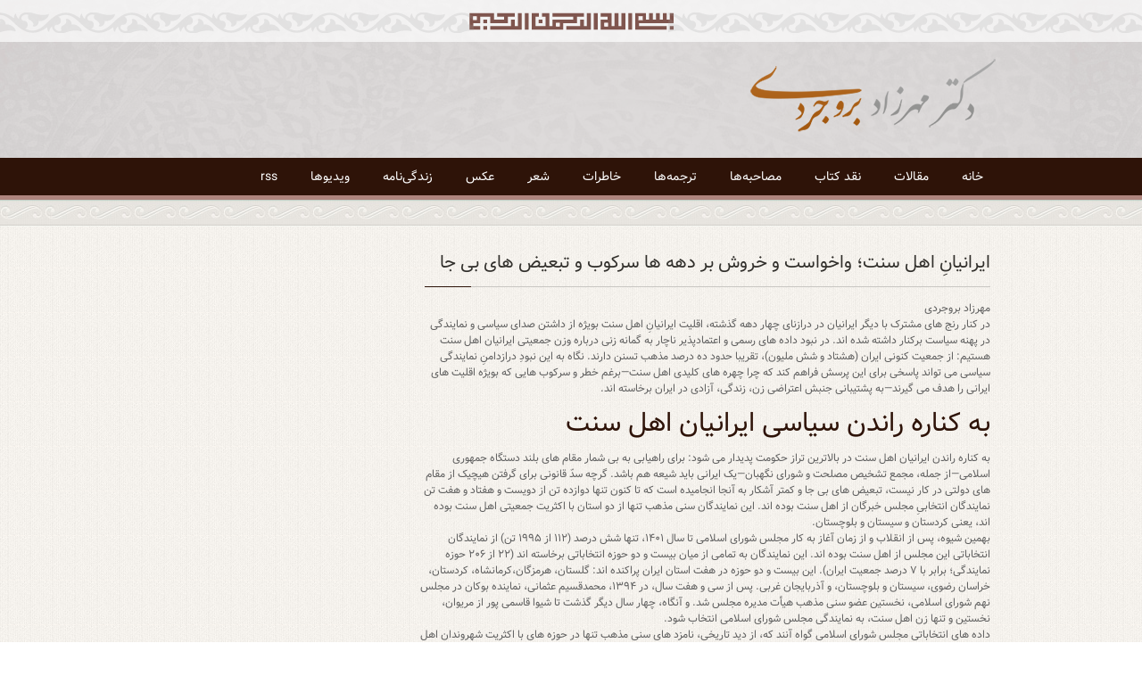

--- FILE ---
content_type: text/html; charset=UTF-8
request_url: http://mehrzadboroujerdi.com/%D8%A7%DB%8C%D8%B1%D8%A7%D9%86%DB%8C%D8%A7%D9%86%D9%90-%D8%A7%D9%87%D9%84-%D8%B3%D9%86%D8%AA%D8%9B-%D9%88%D8%A7%D8%AE%D9%88%D8%A7%D8%B3%D8%AA-%D9%88-%D8%AE%D8%B1%D9%88%D8%B4-%D8%A8%D8%B1-%D8%AF%D9%87/
body_size: 14583
content:
<!DOCTYPE HTML>
<!--[if lt IE 7 ]><html class="ie ie6" lang="en"> <![endif]-->
<!--[if IE 7 ]><html class="ie ie7" lang="en"> <![endif]-->
<!--[if IE 8 ]><html class="ie ie8" lang="en"> <![endif]-->
<!--[if (gte IE 9)|!(IE)]><!-->
<html dir="rtl" lang="fa-IR">

<!--<![endif]-->

<head>

<meta http-equiv="X-UA-Compatible" content="IE=edge,chrome=1" />

            
            <!--[if gte IE 9]>
              <style type="text/css">
                .gradient {
                   filter: none;
                }
              </style>
            <![endif]-->
            <!-- Basic Page Requirements
            
  ================================================== -->

<meta charset="utf-8" />

<title>دکتر مهرزاد بروجردی  &raquo; ایرانیانِ اهل سنت؛ واخواست و خروش بر دهه ها سرکوب و تبعیض های بی جا</title>


<!-- CSS -->

<link rel="stylesheet" href="http://mehrzadboroujerdi.com/wp-content/themes/islamic/style.css" type="text/css" />
<link rel="stylesheet" href="http://mehrzadboroujerdi.com/wp-content/themes/islamic/stylesheet/main.css" type="text/css" />
<meta name="viewport" content="width=device-width, initial-scale=1, maximum-scale=1">
<link rel="stylesheet" href="http://mehrzadboroujerdi.com/wp-content/themes/islamic/stylesheet/grid-responsive.css">
<link rel="stylesheet" href="http://mehrzadboroujerdi.com/wp-content/themes/islamic/stylesheet/layout-responsive.css">

<!--[if lt IE 9]>
		<link rel="stylesheet" href="http://mehrzadboroujerdi.com/wp-content/themes/islamic/stylesheet/ie-style.php?path=http://mehrzadboroujerdi.com/wp-content/themes/islamic" type="text/css" media="screen, projection" /> 
	<![endif]-->
<!--[if IE 7]>
		<link rel="stylesheet" href="http://mehrzadboroujerdi.com/wp-content/themes/islamic/stylesheet/ie7-style.css" /> 
	<![endif]-->
<!-- Favicon -->


<link rel="shortcut icon" href="http://mehrzadboroujerdi.com/wp-content/uploads/2013/11/favicon.png" type="image/x-icon" />
<!-- FB Thumbnail -->



<!-- Start WP_HEAD -->

<meta name='robots' content='max-image-preview:large' />
<link rel='dns-prefetch' href='//secure.gravatar.com' />
<link rel='dns-prefetch' href='//fonts.googleapis.com' />
<link rel='dns-prefetch' href='//v0.wordpress.com' />
<link rel='dns-prefetch' href='//c0.wp.com' />
<link rel="alternate" type="application/rss+xml" title="دکتر مهرزاد بروجردی &raquo; خوراک" href="http://mehrzadboroujerdi.com/feed/" />
<link rel="alternate" type="application/rss+xml" title="دکتر مهرزاد بروجردی &raquo; خوراک دیدگاه‌ها" href="http://mehrzadboroujerdi.com/comments/feed/" />
<link rel="alternate" type="application/rss+xml" title="دکتر مهرزاد بروجردی &raquo; ایرانیانِ اهل سنت؛ واخواست و خروش بر دهه ها سرکوب و تبعیض های بی جا خوراک دیدگاه‌ها" href="http://mehrzadboroujerdi.com/%d8%a7%db%8c%d8%b1%d8%a7%d9%86%db%8c%d8%a7%d9%86%d9%90-%d8%a7%d9%87%d9%84-%d8%b3%d9%86%d8%aa%d8%9b-%d9%88%d8%a7%d8%ae%d9%88%d8%a7%d8%b3%d8%aa-%d9%88-%d8%ae%d8%b1%d9%88%d8%b4-%d8%a8%d8%b1-%d8%af%d9%87/feed/" />
<script type="text/javascript">
window._wpemojiSettings = {"baseUrl":"https:\/\/s.w.org\/images\/core\/emoji\/14.0.0\/72x72\/","ext":".png","svgUrl":"https:\/\/s.w.org\/images\/core\/emoji\/14.0.0\/svg\/","svgExt":".svg","source":{"concatemoji":"http:\/\/mehrzadboroujerdi.com\/wp-includes\/js\/wp-emoji-release.min.js?ver=6.2.8"}};
/*! This file is auto-generated */
!function(e,a,t){var n,r,o,i=a.createElement("canvas"),p=i.getContext&&i.getContext("2d");function s(e,t){p.clearRect(0,0,i.width,i.height),p.fillText(e,0,0);e=i.toDataURL();return p.clearRect(0,0,i.width,i.height),p.fillText(t,0,0),e===i.toDataURL()}function c(e){var t=a.createElement("script");t.src=e,t.defer=t.type="text/javascript",a.getElementsByTagName("head")[0].appendChild(t)}for(o=Array("flag","emoji"),t.supports={everything:!0,everythingExceptFlag:!0},r=0;r<o.length;r++)t.supports[o[r]]=function(e){if(p&&p.fillText)switch(p.textBaseline="top",p.font="600 32px Arial",e){case"flag":return s("\ud83c\udff3\ufe0f\u200d\u26a7\ufe0f","\ud83c\udff3\ufe0f\u200b\u26a7\ufe0f")?!1:!s("\ud83c\uddfa\ud83c\uddf3","\ud83c\uddfa\u200b\ud83c\uddf3")&&!s("\ud83c\udff4\udb40\udc67\udb40\udc62\udb40\udc65\udb40\udc6e\udb40\udc67\udb40\udc7f","\ud83c\udff4\u200b\udb40\udc67\u200b\udb40\udc62\u200b\udb40\udc65\u200b\udb40\udc6e\u200b\udb40\udc67\u200b\udb40\udc7f");case"emoji":return!s("\ud83e\udef1\ud83c\udffb\u200d\ud83e\udef2\ud83c\udfff","\ud83e\udef1\ud83c\udffb\u200b\ud83e\udef2\ud83c\udfff")}return!1}(o[r]),t.supports.everything=t.supports.everything&&t.supports[o[r]],"flag"!==o[r]&&(t.supports.everythingExceptFlag=t.supports.everythingExceptFlag&&t.supports[o[r]]);t.supports.everythingExceptFlag=t.supports.everythingExceptFlag&&!t.supports.flag,t.DOMReady=!1,t.readyCallback=function(){t.DOMReady=!0},t.supports.everything||(n=function(){t.readyCallback()},a.addEventListener?(a.addEventListener("DOMContentLoaded",n,!1),e.addEventListener("load",n,!1)):(e.attachEvent("onload",n),a.attachEvent("onreadystatechange",function(){"complete"===a.readyState&&t.readyCallback()})),(e=t.source||{}).concatemoji?c(e.concatemoji):e.wpemoji&&e.twemoji&&(c(e.twemoji),c(e.wpemoji)))}(window,document,window._wpemojiSettings);
</script>
<style type="text/css">
img.wp-smiley,
img.emoji {
	display: inline !important;
	border: none !important;
	box-shadow: none !important;
	height: 1em !important;
	width: 1em !important;
	margin: 0 0.07em !important;
	vertical-align: -0.1em !important;
	background: none !important;
	padding: 0 !important;
}
</style>
	<link rel='stylesheet' id='style-custom-css' href='http://mehrzadboroujerdi.com/wp-content/themes/islamic/stylesheet/style-custom.php?ver=6.2.8' type='text/css' media='all' />
<link rel='stylesheet' id='Google-Font-css' href='http://fonts.googleapis.com/css?family=Droid+Serif%3Asubset%3Dlatin%3An%2Ci%2Cb%2Cbi%7C&#038;ver=6.2.8' type='text/css' media='all' />
<link rel='stylesheet' id='mediaelement-css' href='https://c0.wp.com/c/6.2.8/wp-includes/js/mediaelement/mediaelementplayer-legacy.min.css' type='text/css' media='all' />
<link rel='stylesheet' id='wp-mediaelement-css' href='https://c0.wp.com/c/6.2.8/wp-includes/js/mediaelement/wp-mediaelement.min.css' type='text/css' media='all' />
<link rel='stylesheet' id='mwfcfonts-css' href='http://mehrzadboroujerdi.com/wp-content/plugins/parsi-font/assets/css/fonts.css' type='text/css' media='' />
<link rel='stylesheet' id='jetpack_css-rtl-css' href='https://c0.wp.com/p/jetpack/12.0.2/css/jetpack-rtl.css' type='text/css' media='all' />
<link rel='stylesheet' id='prettyPhoto-css' href='http://mehrzadboroujerdi.com/wp-content/themes/islamic/stylesheet/prettyPhoto.css?ver=6.2.8' type='text/css' media='all' />
<script type='text/javascript' src='https://c0.wp.com/c/6.2.8/wp-includes/js/jquery/jquery.min.js' id='jquery-core-js'></script>
<script type='text/javascript' src='https://c0.wp.com/c/6.2.8/wp-includes/js/jquery/jquery-migrate.min.js' id='jquery-migrate-js'></script>
<script type='text/javascript' id='jetpack_related-posts-js-extra'>
/* <![CDATA[ */
var related_posts_js_options = {"post_heading":"h4"};
/* ]]> */
</script>
<script type='text/javascript' src='https://c0.wp.com/p/jetpack/12.0.2/_inc/build/related-posts/related-posts.min.js' id='jetpack_related-posts-js'></script>
<!--[if lt IE 9]>
<script type='text/javascript' src='http://html5shiv.googlecode.com/svn/trunk/html5.js?ver=1.5.1' id='html5shiv-js'></script>
<![endif]-->
<link rel="https://api.w.org/" href="http://mehrzadboroujerdi.com/wp-json/" /><link rel="alternate" type="application/json" href="http://mehrzadboroujerdi.com/wp-json/wp/v2/posts/794" /><link rel="EditURI" type="application/rsd+xml" title="RSD" href="http://mehrzadboroujerdi.com/xmlrpc.php?rsd" />
<link rel="wlwmanifest" type="application/wlwmanifest+xml" href="http://mehrzadboroujerdi.com/wp-includes/wlwmanifest.xml" />
<meta name="generator" content="WordPress 6.2.8" />
<link rel="canonical" href="http://mehrzadboroujerdi.com/%d8%a7%db%8c%d8%b1%d8%a7%d9%86%db%8c%d8%a7%d9%86%d9%90-%d8%a7%d9%87%d9%84-%d8%b3%d9%86%d8%aa%d8%9b-%d9%88%d8%a7%d8%ae%d9%88%d8%a7%d8%b3%d8%aa-%d9%88-%d8%ae%d8%b1%d9%88%d8%b4-%d8%a8%d8%b1-%d8%af%d9%87/" />
<link rel='shortlink' href='https://wp.me/p47zyb-cO' />
<link rel="alternate" type="application/json+oembed" href="http://mehrzadboroujerdi.com/wp-json/oembed/1.0/embed?url=http%3A%2F%2Fmehrzadboroujerdi.com%2F%25d8%25a7%25db%258c%25d8%25b1%25d8%25a7%25d9%2586%25db%258c%25d8%25a7%25d9%2586%25d9%2590-%25d8%25a7%25d9%2587%25d9%2584-%25d8%25b3%25d9%2586%25d8%25aa%25d8%259b-%25d9%2588%25d8%25a7%25d8%25ae%25d9%2588%25d8%25a7%25d8%25b3%25d8%25aa-%25d9%2588-%25d8%25ae%25d8%25b1%25d9%2588%25d8%25b4-%25d8%25a8%25d8%25b1-%25d8%25af%25d9%2587%2F" />
<link rel="alternate" type="text/xml+oembed" href="http://mehrzadboroujerdi.com/wp-json/oembed/1.0/embed?url=http%3A%2F%2Fmehrzadboroujerdi.com%2F%25d8%25a7%25db%258c%25d8%25b1%25d8%25a7%25d9%2586%25db%258c%25d8%25a7%25d9%2586%25d9%2590-%25d8%25a7%25d9%2587%25d9%2584-%25d8%25b3%25d9%2586%25d8%25aa%25d8%259b-%25d9%2588%25d8%25a7%25d8%25ae%25d9%2588%25d8%25a7%25d8%25b3%25d8%25aa-%25d9%2588-%25d8%25ae%25d8%25b1%25d9%2588%25d8%25b4-%25d8%25a8%25d8%25b1-%25d8%25af%25d9%2587%2F&#038;format=xml" />
    <style type="text/css">
         {
            font-family:  !important;
            font-size: px !important;
        }

        a, p, flexslider, div.cp-slider-title {
            font-family: Vazir !important;
            font-size: px !important;
        }

         {
            font-family:  !important;
            font-size: px !important;
        }

        h1,
        h2,
        h3,
        h4,
        h5,
        h6 {
            font-family: Vazir !important;
        }

        body {
            font-family: Vazir !important;
        }

        .rtl #wpadminbar *,
        #wpadminbar * {
            font: 400 13px/32px Vazir;
        }
		
		pre, code {
			font-family: VRCD, monospaced;
		}
    </style>
    	<style>img#wpstats{display:none}</style>
		<style type="text/css">.recentcomments a{display:inline !important;padding:0 !important;margin:0 !important;}</style>
<!-- Jetpack Open Graph Tags -->
<meta property="og:type" content="article" />
<meta property="og:title" content="ایرانیانِ اهل سنت؛ واخواست و خروش بر دهه ها سرکوب و تبعیض های بی جا" />
<meta property="og:url" content="http://mehrzadboroujerdi.com/%d8%a7%db%8c%d8%b1%d8%a7%d9%86%db%8c%d8%a7%d9%86%d9%90-%d8%a7%d9%87%d9%84-%d8%b3%d9%86%d8%aa%d8%9b-%d9%88%d8%a7%d8%ae%d9%88%d8%a7%d8%b3%d8%aa-%d9%88-%d8%ae%d8%b1%d9%88%d8%b4-%d8%a8%d8%b1-%d8%af%d9%87/" />
<meta property="og:description" content="مهرزاد بروجردی در کنار رنج های مشترک با دیگر ایرانیان در درازنای چهار دهه گذشته، اقلیت ایرانیانِ اهل سنت بویژه از داشتن صدای سیاسی و نمایندگی در پهنه سیاست برکنار داشته شده اند. در نبود داده های رس…" />
<meta property="article:published_time" content="2023-07-23T20:38:53+00:00" />
<meta property="article:modified_time" content="2023-07-23T20:40:30+00:00" />
<meta property="og:site_name" content="دکتر مهرزاد بروجردی" />
<meta property="og:image" content="https://s0.wp.com/i/blank.jpg" />
<meta property="og:image:alt" content="" />
<meta property="og:locale" content="fa_IR" />
<meta name="twitter:text:title" content="ایرانیانِ اهل سنت؛ واخواست و خروش بر دهه ها سرکوب و تبعیض های بی جا" />
<meta name="twitter:card" content="summary" />

<!-- End Jetpack Open Graph Tags -->
<style type="text/css" id="wp-custom-css">#logo {
    float: none;
    margin: 35px 10px 0;
    height: 83px;
    outline: medium none;
    padding: 0;
    text-align: center;
    width: 275px;
}

img.column-service-image {
    float: right;
    text-align: center;
    line-height: 30px;
    margin: 0px 0px 10px 10px;
}

div.column-service-content h3, h3.gallery-header-title, h3.testimonial-header-title, h3.tab-widget-title, h1.cp-page-title, div.right-sidebar-wrapper .custom-sidebar-title, div.left-sidebar-wrapper .custom-sidebar-title, .portfolio-header-title, h1.single-thumbnail-title, h3.prayer-header-title {
    color: #2E1308;
    font-size: 20px;
    font-weight: normal;
    line-height: 22px;
    margin: 0;
    padding: 0 0 15px 0;
    position: relative;
    width: 99%;
}

a.txt-btn {
    display: none;
}

img.column-service-image {
    display: none;
}</style>
</head>

          <body class="rtl post-template-default single single-post postid-794 single-format-standard">
               <div class="body-wrapper">
               		 <header class="main">
                  		                			  <section class="top-navigation">
                                <span class="patern bg-1"></span>
                               		 <strong class="bismiallah"></strong>
                                <span class="patern bg-2"></span>
						       </section>
                         
                         
         <div class="header-wrapper">
                  
      <!-- Get Logo --> 
       <div class="container">
       <strong id="logo">
      <a href="http://mehrzadboroujerdi.com/"><img src="http://mehrzadboroujerdi.com/wp-content/uploads/2013/11/logo22.png" alt=""/></a>      </strong>  
      
      
</div>
                    <!-- Main Menu -->
                      <nav class="main-menu"> 
                        <div class="responsive-menu-wrapper"><select id="menu-home" class="menu dropdown-menu"><option value="" class="blank">&#8212; Main Menu &#8212;</option><option class="menu-item menu-item-type-post_type menu-item-object-page menu-item-home menu-item-35 menu-item-depth-0" value="http://mehrzadboroujerdi.com/">خانه</option>
<option class="menu-item menu-item-type-taxonomy menu-item-object-category menu-item-40 menu-item-depth-0" value="http://mehrzadboroujerdi.com/category/%d9%85%d9%82%d8%a7%d9%84%d8%a7%d8%aa/">مقالات</option>
<option class="menu-item menu-item-type-taxonomy menu-item-object-category menu-item-38 menu-item-depth-0" value="http://mehrzadboroujerdi.com/category/%d9%86%d9%82%d8%af-%da%a9%d8%aa%d8%a7%d8%a8/">نقد کتاب</option>
<option class="menu-item menu-item-type-taxonomy menu-item-object-category menu-item-181 menu-item-depth-0" value="http://mehrzadboroujerdi.com/category/%d9%85%d8%b5%d8%a7%d8%ad%d8%a8%d9%87-%d9%87%d8%a7/">مصاحبه‌ها</option>
<option class="menu-item menu-item-type-taxonomy menu-item-object-category menu-item-354 menu-item-depth-0" value="http://mehrzadboroujerdi.com/category/%d8%aa%d8%b1%d8%ac%d9%85%d9%87-%d9%87%d8%a7/">ترجمه‌ها</option>
<option class="menu-item menu-item-type-taxonomy menu-item-object-category menu-item-37 menu-item-depth-0" value="http://mehrzadboroujerdi.com/category/%d8%ae%d8%a7%d8%b7%d8%b1%d8%a7%d8%aa/">خاطرات</option>
<option class="menu-item menu-item-type-taxonomy menu-item-object-category menu-item-446 menu-item-depth-0" value="http://mehrzadboroujerdi.com/category/%d8%b4%d8%b9%d8%b1/">شعر</option>
<option class="menu-item menu-item-type-post_type menu-item-object-page menu-item-266 menu-item-depth-0" value="http://mehrzadboroujerdi.com/%d8%b9%da%a9%d8%b3/">عکس</option>
<option class="menu-item menu-item-type-post_type menu-item-object-page menu-item-66 menu-item-depth-0" value="http://mehrzadboroujerdi.com/%d8%b2%d9%86%d8%af%da%af%db%8c-%d9%86%d8%a7%d9%85%d9%87/">زندگی‌نامه</option>
<option class="menu-item menu-item-type-taxonomy menu-item-object-category menu-item-517 menu-item-depth-0" value="http://mehrzadboroujerdi.com/category/%d9%88%db%8c%d8%af%db%8c%d9%88%d9%87%d8%a7/">ویدیوها</option>
<option class="menu-item menu-item-type-custom menu-item-object-custom menu-item-496 menu-item-depth-0" value="http://feeds.feedburner.com/mehrzadboroujerdicom/feed">rss</option>
</select></div><div class="container"><ul id="menu-home-1" class="sf-menu"><li id="menu-item-35" class="menu-item menu-item-type-post_type menu-item-object-page menu-item-home menu-item-35"><a href="http://mehrzadboroujerdi.com/">خانه</a></li>
<li id="menu-item-40" class="menu-item menu-item-type-taxonomy menu-item-object-category menu-item-40"><a href="http://mehrzadboroujerdi.com/category/%d9%85%d9%82%d8%a7%d9%84%d8%a7%d8%aa/">مقالات</a></li>
<li id="menu-item-38" class="menu-item menu-item-type-taxonomy menu-item-object-category menu-item-38"><a href="http://mehrzadboroujerdi.com/category/%d9%86%d9%82%d8%af-%da%a9%d8%aa%d8%a7%d8%a8/">نقد کتاب</a></li>
<li id="menu-item-181" class="menu-item menu-item-type-taxonomy menu-item-object-category menu-item-181"><a href="http://mehrzadboroujerdi.com/category/%d9%85%d8%b5%d8%a7%d8%ad%d8%a8%d9%87-%d9%87%d8%a7/">مصاحبه‌ها</a></li>
<li id="menu-item-354" class="menu-item menu-item-type-taxonomy menu-item-object-category menu-item-354"><a href="http://mehrzadboroujerdi.com/category/%d8%aa%d8%b1%d8%ac%d9%85%d9%87-%d9%87%d8%a7/">ترجمه‌ها</a></li>
<li id="menu-item-37" class="menu-item menu-item-type-taxonomy menu-item-object-category menu-item-37"><a href="http://mehrzadboroujerdi.com/category/%d8%ae%d8%a7%d8%b7%d8%b1%d8%a7%d8%aa/">خاطرات</a></li>
<li id="menu-item-446" class="menu-item menu-item-type-taxonomy menu-item-object-category menu-item-446"><a href="http://mehrzadboroujerdi.com/category/%d8%b4%d8%b9%d8%b1/">شعر</a></li>
<li id="menu-item-266" class="menu-item menu-item-type-post_type menu-item-object-page menu-item-266"><a href="http://mehrzadboroujerdi.com/%d8%b9%da%a9%d8%b3/">عکس</a></li>
<li id="menu-item-66" class="menu-item menu-item-type-post_type menu-item-object-page menu-item-66"><a href="http://mehrzadboroujerdi.com/%d8%b2%d9%86%d8%af%da%af%db%8c-%d9%86%d8%a7%d9%85%d9%87/">زندگی‌نامه</a></li>
<li id="menu-item-517" class="menu-item menu-item-type-taxonomy menu-item-object-category menu-item-517"><a href="http://mehrzadboroujerdi.com/category/%d9%88%db%8c%d8%af%db%8c%d9%88%d9%87%d8%a7/">ویدیوها</a></li>
<li id="menu-item-496" class="menu-item menu-item-type-custom menu-item-object-custom menu-item-496"><a href="http://feeds.feedburner.com/mehrzadboroujerdicom/feed">rss</a></li>
</ul></div>                      </nav>
                    

     </div>    <!--container-end-->
</header> 
	<section class="content-separator"></section>
    
        <section class="page-body-outer">
			<section class="page-body-wrapper container mt30">
					<div class="content-wrapper sidebar-included left-sidebar">
					  					<div class='cp-page-float-left'>
						<div class='cp-page-item'>
							<section class="sixteen columns mt0"><article class="blog_single_post"><h1 class="single-thumbnail-title post-title-color cp-title"><a href="http://mehrzadboroujerdi.com/%d8%a7%db%8c%d8%b1%d8%a7%d9%86%db%8c%d8%a7%d9%86%d9%90-%d8%a7%d9%87%d9%84-%d8%b3%d9%86%d8%aa%d8%9b-%d9%88%d8%a7%d8%ae%d9%88%d8%a7%d8%b3%d8%aa-%d9%88-%d8%ae%d8%b1%d9%88%d8%b4-%d8%a8%d8%b1-%d8%af%d9%87/">ایرانیانِ اهل سنت؛ واخواست و خروش بر دهه ها سرکوب و تبعیض های بی جا</a><span class="h-line"></span></h1><div class='blog-thumbnail-content'><p>مهرزاد بروجردی<br />
در کنار رنج های مشترک با دیگر ایرانیان در درازنای چهار دهه گذشته، اقلیت ایرانیانِ اهل سنت بویژه از داشتن صدای سیاسی و نمایندگی در پهنه سیاست برکنار داشته شده اند. در نبود داده های رسمی و اعتمادپذیر ناچار به گمانه زنی درباره وزن جمعیتی ایرانیان اهل سنت هستیم: از جمعیت کنونی ایران (هشتاد و شش ملیون)، تقریبا حدود ده درصد مذهب تسنن دارند. نگاه به این نبودِ درازدامنِ نمایندگی سیاسی می تواند پاسخی برای این پرسش فراهم کند که چرا چهره های کلیدی اهل سنت—برغم خطر و سرکوب هایی که بویژه اقلیت های ایرانی را هدف می گیرند—به پشتیبانی جنبش اعتراضی زن، زندگی، آزادی در ایران برخاسته اند.</p>
<h1>به کناره راندن سیاسی ایرانیان اهل سنت</h1>
<p>به کناره راندن ایرانیان اهل سنت در بالاترین تراز حکومت پدیدار می شود: برای راهیابی به بی شمار مقام های بلند دستگاه جمهوری اسلامی—از جمله، مجمع تشخیص مصلحت و شورای نگهبان—یک ایرانی باید شیعه هم باشد. گرچه سدّ قانونی برای گرفتن هیچیک از مقام های دولتی در کار نیست، تبعیض های بی جا و کمتر آشکار به آنجا انجامیده است که تا کنون تنها دوازده تن از دویست و هفتاد و هفت تن نمایندگان انتخابیِ مجلس خبرگان از اهل سنت بوده اند. این نمایندگان سنی مذهب تنها از دو استان با اکثریت جمعیتی اهل سنت بوده اند، یعنی کردستان و سیستان و بلوچستان.<br />
بهمین شیوه، پس از انقلاب و از زمان آغاز به کار مجلس شورای اسلامی تا سال ۱۴۰۱، تنها شش درصد (۱۱۲ از ۱۹۹۵ تن) از نمایندگان انتخاباتی این مجلس از اهل سنت بوده اند. این نمایندگان به تمامی از میان بیست و دو حوزه انتخاباتی برخاسته اند (۲۲ از ۲۰۶ حوزه نمایندگی؛ برابر با ۷ درصد جمعیت ایران). این بیست و دو حوزه در هفت استان ایران پراکنده اند: گلستان، هرمزگان،کرمانشاه، کردستان، خراسان رضوی، سیستان و بلوچستان، و آذربایجان غربی. پس از سی و هفت سال، در ۱۳۹۴، محمدقسیم عثمانی، نماینده بوکان در مجلس نهم شورای اسلامی، نخستین عضو سنی مذهب هیأت مدیره مجلس شد. و آنگاه، چهار سال دیگر گذشت تا شیوا قاسمی پور از مریوان، نخستین و تنها زن اهل سنت، به نمایندگی مجلس شورای اسلامی انتخاب شود.<br />
داده های انتخاباتی مجلس شورای اسلامی گواه آنند که، از دید تاریخی، نامزد های سنی مذهب تنها در حوزه های با اکثریت شهروندان اهل سنت بخت انتخاب شدن داشته اند. در استان گلستان، جایی که اکثریت شهروندان از اهل سنت اند، نمایندگان سنی مذهب مجلس از شهرهایی چون گنبد کاووس، گرگان، کردکوی، و میاندشت برخاسته اند، و نه از علی آباد کتول یا رامیان. در استان هرمزگان، نمایندگان سنی مذهب از شهرهایی با جمعیت کمتر همچون بندر لنگه بر آمده اند، و نه از شهرهای بزرگتری چون بندر عباس یا میناب. و از میان شش حوزه انتخاباتی در استان کرمانشاه، تنها حوزه پاوه که هم مرز با استان بیشتر سنی نشین کردستان است، یک نماینده سنی به مجلس فرستاده است.<br />
همین روند را می توان در استان های دیگر دید: گر چه چهار حوزه انتخاباتی مریوان، قروه، سنندج و سقز همه نمایندگان سنی مذهب انتخاب کرده اند، حوزه ای چون بیجار هرگز چنان نبوده است. افزون بر این، در میان یازده حوزه انتخاباتی استان خراسان رضوی، تنها خواف و تربت جام نمایندگان سنی مذهب داشته اند. در سیستان و بلوچستان، نامزد های سنی مذهب حوزه هایی چون زاهدان و ایرانشهر را به ترتیب در شش و هفت انتخابات از یازده انتخابات مجلس پساانقلاب نمایندگی کرده اند. بجز این دو نمونهٔ آشکار، تنها حوزه های چابهار، خاش، و سراوان نمایندگان سنی مذهب داشته اند. در آذربایجان غربی نیز نمایندگان سنی مرام تنها از شهرهای بیشتر سنی نشین بوکان، مهاباد، نقده، پیرانشهر، و ارومیه برخاسته اند، و نه از خوی، ماکو، میاندوآب یا سلماس.</p>
<h1>دیدارگاهِ مذهب و قومیت</h1>
<p>گرچه سیاست ورزان سنی مذهب تنها در حوزه های با اکثریت اهل سنت توانِ رقابت انتخاباتی می یابند، استان های با بهره بالایی از شهروندان سنی مذهب—از جمله، استان های سیستان و بلوچستان، کردستان، گلستان و خراسان رضوی—بویژه زیر نظر دستگاه اند. درین استان ها، گونگونی مذهبی با گونگونی های شگرف طوایف در می آمیزند و در پی، دولت مرکزی را بر آن می دارند که به نام &#8220;امنیت ملی&#8221; راهکار دست اندرکاری جدی درین استان ها را برگزیند. ساکنان این پهنه ها تاریخ درازدامن برخورد جدی دولت ها با اقلیت های ناخشنود مذهبی و قومی را بیاد دارند. در ماه اسفند سال ۱۳۵۷، شهروندان کردی که خواهان خودمختاری بودند در شهر سنندج بر دولت تازه بناشده پساانقلاب شوریدنِد و در پِی درگیری میان ایشان و نیروهای امنیتی، گروهی کشته شدند. چند وقت پس از آن، نیروهای دولت مرکزی به شهرهای سنی نشین سردشت و مهاباد در آذربایجان غربی وارد شدند. سال ۱۳۵۸ همچنین دربردارنده خشونت ورزی در حوزه های سنی نشینی چون گنبد کاووس در استان گلستان، نقده در آذربایجان غربی، و در پاره هایی از استان خوزستان بوده است.<br />
با گذشت زمان، و در واکنش به سرپیچی برخی ازین اقلیت ها از دستورهای دولت مرکزی، حساسیت صاحب منصبان مرکزی به اقلیت های مذهبی و قومی این پهنه ها افزایش یافت. برای نمونه، از مرداد تا آبان سال ۱۳۵۸، در گیرودار مجلس خبرگان برای نگارش نخستین قانون اساسی پسا انقلاب، یک روحانی بلوچ به نام مولانا عبدالعزیز ملازاده (۱۲۹۵-۱۳۶۶) به شدت با نامیدن مذهب شیعه بسان مذهب رسمی کشور مخالفت کرد. در همان مجلس، حمیدالله میرمرادزهی (زاده ۱۳۲۷)، حقوقدان سنی بلوچی سی ساله، با گنجانیدن اصل ولایت فقیه در قانون اساسی مخالفت کرد. در سال ۱۳۶۰ احمد مفتی زاده (۱۳۱۳-۱۳۷۱)، روحانی پرآوازهٔ کرد و سنی مذهب که آیت‌الله خمینی او را آشکارا ستوده بود، شورای مرکزی اهل سنت (شمس) ایران را بهمراهی کسانی چون ملازاده و مولوی نظرمحمد دیدگاه (۱۳۱۳-۱۴۰۰)، نماینده ایرانشهر در نخستین مجلس شورای اسلامی، بنا نهاد. در سالهای آینده ملازاده دستگیر شد و ده سال را در زندان گذرانید.<br />
در پی تنش های پیشین یاد و دیگر ناخشنودی های اقلیت ها از دولت مرکزی، از سال ۱۳۶۰ تا ۱۳۹۵ نرخ مشارکت شهروندان در انتخابات مجلس شورای اسلامی در استان های با اکثریت اهل سنت بسیار کمتر از میانگین کل کشور بوده است. برای نمونه، در دو استان سیستان و بلوچستان و کردستان نرخ مشارکت به ترتیب ۵۸ درصد و ۵۴ درصد—در برابر میانگین کشوری ۶۵ درصد—بوده است.<br />
دست آخر، آیت‌الله خامنه ای از نیاز به رو کردن به شهروندان اهل سنت آگاه شد و یک &#8220;نماینده و مسئول امور برادران اهل تسنن&#8221; در استان های بوشهر و بلوچستان برگزید. همچنین در سال ۱۳۸۸ دستگاه به گشایش شورای برنامه ریزی مدارس علوم دینی اهل سنت پرداخت تا درونمایه آموزشی مدرسه های سنی را زیر نظر بگیرد.<br />
بی گمان گشایش چنین شورایی پسند روحانیان بلند مرتبه سنی نبود، بویژه آنکه این شورا بر پیوند این روحانیان با طلبه هایی که از کشورهای همسایه، مانند تاجیکستان، ازبکستان، و پاکستان، می آمدند اثر می نهاد. اینک ازین طلبه ها خواسته می شد که در دانشگاه بین‌المللی المصطفی که وابسته به دستگاه جمهوری اسلامی است نام نویسی کنند (دولت آمریکا در سال ۱۳۹۹ دانشگاه بین‌المللی المصطفی را در فهرست تحریم ها قرار داده است).<br />
بسال ۱۳۹۲، رئیس جمهور حسن روحانی وزیر پیشین اطلاعات، حجه الاسلام علی یونسی، را مشاور خود در امور اقلیت های دینی و قومی ساخت. یونسی پنج سال درین مقام باقی ماند تا اینکه در ماه مهر ۱۴۰۰، رئیس جمهور ابراهیم رئیسی ماموستا عبدالسلام کریمی را که خود از اهل سنت است، به این مقام مشورتی در امور اقلیت ها گماشت.</p>
<h1>ناخشنودی اهل سنت و ناآرامی های سالهای ۱۴۰۱ــ۱۴۰۲</h1>
<p>اما برنامه ریزی برای رو آوردن به اهل سنت و برگزیدن مقام های رسمی سنی مذهب، چندان کارآمد نبوده اند و چارهٔ به کناره رانده شدگی سیاسی در چند دهه گذشته، تنگناهای اقتصادی و اجتماعی، بی اعتنایی تاریخی به پهنه های سنی نشین، و بویژه، احترام نگذاشتن تاریخی به چهره های مقدس در مذهب تسنن نکرده اند. درگذشت دلخراش دختر بیست و دو ساله کرد، مهسا امینی، در روز ۲۵ شهریور ۱۴۰۱، موج بلندی از خشم در گسترهٔ ملی ایران برانگیخت. اینک، واخواست های مردمان دربردارنده ناخشنودی های تلنبار شده ای بود که از تراز خروش بر قانون های حجاب اجباری فراتر می رفت. این فراروی، تا آنجا که در واخواست های اقلیت اهل سنت دیده می شود، به تبعیض های بی جا اما ساختاری در درازنای چهاردهه گذشته باز می گردد و پی آمد بسته بودن پنجره های سیاسی است که می بایست برای گفتگو درباره این کاستی ساختاری در جمهوری اسلامی، و چاره یابی آن، همواره باز نگاه داشته می شدند.<br />
با اینهمه، دستگاه جمهوری اسلامی اینبار نیز شیوه زور و خشونت را برای پاسخ دادن به واخواست های شهروندان برگزید. برابر داده های گردآوری شده توسط سازمان حقوق بشر ایران، حداقل ۴۵ درصد کشته شدگان این سرکوب خشونت بار از اقلیت های اهل سنت و دیگر اقلیت ها در استان های سیستان و بلوچستان و کردستان بوده اند. بویژه شهر سنی نشین زاهدان، که یکی از فقیرتر شهرهای کشور نیز هست، پهنه خشونت ورزی دولت بوده است. به گزارش سازمان عفو بین الملل، دستکم ۶۶ تن از شهروندان زاهدان در روز ۸ مهر ۱۴۰۱ در اعتراض به تجاوز فرماندهٔ انتظامی به یک دختر بلوچ کشته شدند. شهر مهاباد نیز درگیر خشونت ورزی دولتی بوده، اما شمار کشتگان روشن نیست.<br />
برای چاره جویی، دستگاه دست به کارهایی چون برکناری یک فرمانده پلیس و یک رئیس کلانتری زد و یکی از نزدیکان آیت‌الله خامنه ای نیز به پهنه بلوچستان فرستاده شد تا با روحانیان سنی دیدار کند. گرچه خیزش اخیر ایرانیان جنبش &#8220;بی رهبر&#8221; خوانده می شود، گویا شهروندان اهل سنت سیستان و بلوچستان شیخ الاسلام زاهدان، مولانا عبدالحمید، را پیشرو خویش می دانند. عبدالحمید که در سال ۱۴۰۰ به پشتیبانی نامزدی ابراهیم رئیسیِ محافظه کار برای ریاست جمهوری برخاسته بود، در خطبه های نماز جمعه خویش تند تر سخن می گوید و پس از کشتار ۸ مهر زاهدان مسئولیت آنرا بر دوش رهبر و سرکردگان او می بیند. پس از آن چهل طایفه بلوچ و شماری از رهبران دینی سنی در سراسر ایران، به پشتیبانی مولوی عبدالحمید پرداخته اند.<br />
گر چه سرنوشت خیزش اخیر در ایران هنوز روشن نیست، بی گمان این رویداد —در کنار روند ها و فرایندهای دگردیسی در چندین دهه گذشته—نقش خویش را بر کاروبار سیاست ایران خواهند نهاد. دریچه ای که بر روی صاحب منصبان مرکزنشین برای بازپردازی پیوندها و نوسازی رابطه ها با بزرگترین اقلیت مذهبی ایران گشوده است، روز به روز تنگ تر می شود. امید باید داشت که خیزش کنونی ایرانیان به دگرگونی معنادار در شیوه رفتار و نگاه به مساله جنسیت بیانجامد. نیز از گفتمان های فرقه گرا و جدایی خواهِ مذهب بنیاد، و همزمان، از تبعیض های بی جا در دستگاه جمهوری اسلامی، بکاهد.</p>

<div id='jp-relatedposts' class='jp-relatedposts' >
	<h3 class="jp-relatedposts-headline"><em>مرتبط</em></h3>
</div></div><div class="single-thumbnail-info post-info-color cp-divider"><ul><li class="single-thumbnail-date">جولای 23, 2023</li><li class="single-thumbnail-author"> -  مدیر</li><li class="single-thumbnail-comment"><a href="http://mehrzadboroujerdi.com/%d8%a7%db%8c%d8%b1%d8%a7%d9%86%db%8c%d8%a7%d9%86%d9%90-%d8%a7%d9%87%d9%84-%d8%b3%d9%86%d8%aa%d8%9b-%d9%88%d8%a7%d8%ae%d9%88%d8%a7%d8%b3%d8%aa-%d9%88-%d8%ae%d8%b1%d9%88%d8%b4-%d8%a8%d8%b1-%d8%af%d9%87/#respond">بدون نظر</a></li></ul></div><div class="clear"></div></article><div class='about-author-wrapper'><div class='about-author-avartar'><img alt='' src='http://2.gravatar.com/avatar/8ee1ad0b617734153cf2ddbb64eda29b?s=90&#038;d=mm&#038;r=g' srcset='http://2.gravatar.com/avatar/8ee1ad0b617734153cf2ddbb64eda29b?s=180&#038;d=mm&#038;r=g 2x' class='avatar avatar-90 photo' height='90' width='90' loading='lazy' decoding='async'/></div><div class='about-author-info'><div class='about-author-title cp-link-title cp-title'>درباره این نویسنده</div></div>
                        <ul class="author_links">
                          <li class="first"><a href="http://mehrzadboroujerdi.com/author/admin/"> View all posts by مدیر </a></li>
                          <li class="blog"><a href="" title="Read مدیر&#8217;s blog">بلاگ</a></li>
                                                                                                                                </ul>

<div class='clear'></div></div><div class='social-share-title cp-link-title cp-title'>اشتراک‌گذاری</div><div class="social-shares"><ul>			<li>
				<a href="http://www.facebook.com/share.php?u=http://mehrzadboroujerdi.com/%D8%A7%DB%8C%D8%B1%D8%A7%D9%86%DB%8C%D8%A7%D9%86%D9%90-%D8%A7%D9%87%D9%84-%D8%B3%D9%86%D8%AA%D8%9B-%D9%88%D8%A7%D8%AE%D9%88%D8%A7%D8%B3%D8%AA-%D9%88-%D8%AE%D8%B1%D9%88%D8%B4-%D8%A8%D8%B1-%D8%AF%D9%87/" target="_blank">
					<img class="no-preload" src="http://mehrzadboroujerdi.com/wp-content/themes/islamic/images/icon/social/facebook-share.png">
				</a>
			</li>
						<li>
				<a href="http://twitter.com/home?status=ایرانیانِ%20اهل%20سنت؛%20واخواست%20و%20خروش%20بر%20دهه%20ها%20سرکوب%20و%20تبعیض%20های%20بی%20جا%20-%20http://mehrzadboroujerdi.com/%D8%A7%DB%8C%D8%B1%D8%A7%D9%86%DB%8C%D8%A7%D9%86%D9%90-%D8%A7%D9%87%D9%84-%D8%B3%D9%86%D8%AA%D8%9B-%D9%88%D8%A7%D8%AE%D9%88%D8%A7%D8%B3%D8%AA-%D9%88-%D8%AE%D8%B1%D9%88%D8%B4-%D8%A8%D8%B1-%D8%AF%D9%87/" target="_blank">
					<img class="no-preload" src="http://mehrzadboroujerdi.com/wp-content/themes/islamic/images/icon/social/twitter-share.png">
				</a>
			</li>
						<li>
				<a href="http://www.linkedin.com/shareArticle?mini=true&#038;url=http://mehrzadboroujerdi.com/%D8%A7%DB%8C%D8%B1%D8%A7%D9%86%DB%8C%D8%A7%D9%86%D9%90-%D8%A7%D9%87%D9%84-%D8%B3%D9%86%D8%AA%D8%9B-%D9%88%D8%A7%D8%AE%D9%88%D8%A7%D8%B3%D8%AA-%D9%88-%D8%AE%D8%B1%D9%88%D8%B4-%D8%A8%D8%B1-%D8%AF%D9%87/&#038;title=ایرانیانِ%20اهل%20سنت؛%20واخواست%20و%20خروش%20بر%20دهه%20ها%20سرکوب%20و%20تبعیض%20های%20بی%20جا" target="_blank">
					<img class="no-preload" src="http://mehrzadboroujerdi.com/wp-content/themes/islamic/images/icon/social/linkedin-share.png">
				</a>
			</li>
						<li>		
				<a href="https://plus.google.com/share?url={http://mehrzadboroujerdi.com/%D8%A7%DB%8C%D8%B1%D8%A7%D9%86%DB%8C%D8%A7%D9%86%D9%90-%D8%A7%D9%87%D9%84-%D8%B3%D9%86%D8%AA%D8%9B-%D9%88%D8%A7%D8%AE%D9%88%D8%A7%D8%B3%D8%AA-%D9%88-%D8%AE%D8%B1%D9%88%D8%B4-%D8%A8%D8%B1-%D8%AF%D9%87/}" onclick="javascript:window.open(this.href,'', 'menubar=no,toolbar=no,resizable=yes,scrollbars=yes,height=600,width=600');return false;">
					<img class="no-preload" src="http://mehrzadboroujerdi.com/wp-content/themes/islamic/images/icon/social/google-plus-share.png" alt="google-share">
				</a>					
			</li>
			</ul></div><div class='clear'></div><div class="comment-wrapper">
<!-- Check Authorize -->
<!-- Comment List -->
<!-- Comment Form -->
	<div id="respond" class="comment-respond">
		<h3 id="reply-title" class="comment-reply-title">نظر بدهید <small><a rel="nofollow" id="cancel-comment-reply-link" href="/%D8%A7%DB%8C%D8%B1%D8%A7%D9%86%DB%8C%D8%A7%D9%86%D9%90-%D8%A7%D9%87%D9%84-%D8%B3%D9%86%D8%AA%D8%9B-%D9%88%D8%A7%D8%AE%D9%88%D8%A7%D8%B3%D8%AA-%D9%88-%D8%AE%D8%B1%D9%88%D8%B4-%D8%A8%D8%B1-%D8%AF%D9%87/#respond" style="display:none;">لغو پاسخ</a></small></h3><form action="http://mehrzadboroujerdi.com/wp-comments-post.php" method="post" id="commentform" class="comment-form"><div class="comment-form-comment"><label for="url">نظر‌های شما</label><textarea id="comment" name="comment" aria-required="true"></textarea></div><!-- #form-section-comment .form-section --><div class="comment-form-author"><label for="author">نام</label> <input id="author" name="author" type="text" value="" size="30" tabindex="1" /><div class="clear"></div></div><!-- #form-section-author .form-section -->
<div class="comment-form-email"><label for="email">ایمیل</label> <input id="email" name="email" type="text" value="" size="30" tabindex="2" /><div class="clear"></div></div><!-- #form-section-email .form-section -->
<div class="comment-form-url"><label for="url">وب‌سایت</label><input id="url" name="url" type="text" value="" size="30" tabindex="3" /><div class="clear"></div></div><!-- #form-section-url .form-section -->
<p class="comment-form-cookies-consent"><input id="wp-comment-cookies-consent" name="wp-comment-cookies-consent" type="checkbox" value="yes" /> <label for="wp-comment-cookies-consent">ذخیره نام، ایمیل و وبسایت من در مرورگر برای زمانی که دوباره دیدگاهی می‌نویسم.</label></p>
<p class="comment-subscription-form"><input type="checkbox" name="subscribe_comments" id="subscribe_comments" value="subscribe" style="width: auto; -moz-appearance: checkbox; -webkit-appearance: checkbox;" /> <label class="subscribe-label" id="subscribe-label" for="subscribe_comments">مرا از دیدگاه‌های پس از این با رایانامه آگاه کن.</label></p><p class="comment-subscription-form"><input type="checkbox" name="subscribe_blog" id="subscribe_blog" value="subscribe" style="width: auto; -moz-appearance: checkbox; -webkit-appearance: checkbox;" /> <label class="subscribe-label" id="subscribe-blog-label" for="subscribe_blog">مرا از نوشته‌های تازه با رایانامه آگاه کن.</label></p><p class="form-submit"><input name="submit" type="submit" id="submit" class="submit" value="فرستادن دیدگاه" /> <input type='hidden' name='comment_post_ID' value='794' id='comment_post_ID' />
<input type='hidden' name='comment_parent' id='comment_parent' value='0' />
</p><p style="display: none;"><input type="hidden" id="akismet_comment_nonce" name="akismet_comment_nonce" value="c1223565cb" /></p><p style="display: none !important;" class="akismet-fields-container" data-prefix="ak_"><label>&#916;<textarea name="ak_hp_textarea" cols="45" rows="8" maxlength="100"></textarea></label><input type="hidden" id="ak_js_1" name="ak_js" value="9"/><script>document.getElementById( "ak_js_1" ).setAttribute( "value", ( new Date() ).getTime() );</script></p></form>	</div><!-- #respond -->
	</div></section>					  </div> <!-- cp-page-item-end -->
					  
						   <aside class='five columns cp-left-sidebar mt0'><div class='left-sidebar-wrapper cp-divider'><div class='pt30'></div></div></aside></div>						
					</div> <!--cp-page-float-left-end-->
		</section>
  </section>

		
       <footer> 
                                          
                  <section class="footer-wrapper container">
                      
                                            <figure class="four columns"><div class="custom-sidebar cp-divider"><h3 class="custom-sidebar-title footer-title-color cp-title">درباره سایت</h3>			<div class="textwidget">در این سایت بسیاری از مقالات، مصاحبه‌ها، نقد کتاب‌ها و ترجمه‌هایی را که در سه دهه گذشته انجام داده‌ام را در کنار کتاب‌های من می‌توانید ببینید. سعی کرده‌ام متن اولیه را تا حد امکان حفظ کنم و اگر در مطبوعات ایران چیزی حذف شده بود آن را اضافه کنم. بعضی از مقالات این سایت برای اولین بار در اختیار خوانندگان فارسی زبان قرار می‌گیرند. لطفا نظرات، پیشنهادات و انتقادات خود را با من در میان بگذارید.</div>
		</div></figure><figure class="four columns"><div class="custom-sidebar cp-divider"><h3 class="custom-sidebar-title footer-title-color cp-title">زندگی‌نامه</h3>			<div class="textwidget">مهرزاد بروجردی به‌ سال 1341 در شهرآغاجاری به‌ دنیا آمد و دوران کودکی و نوجوانی را در خوزستان گذرانید. چند ماهی پیش از انقلاب 57 برای تحصیل در رشته‌ی علم سیاست و جامعه‌شناسی به آمریکا سفر کرد. <a href="http://wp.me/P47zyb-11/"> ادامه ...</a></div>
		</div></figure><figure class="four columns">
		<div class="custom-sidebar cp-divider">
		<h3 class="custom-sidebar-title footer-title-color cp-title">تازه‌ها</h3>
		<ul>
											<li>
					<a href="http://mehrzadboroujerdi.com/%d8%a7%d8%b2-%d8%b7%d8%ba%db%8c%d8%a7%d9%86-%d8%aa%d8%a7-%d9%82%db%8c%d8%a7%d9%85/">از طغیان تا قیام</a>
									</li>
											<li>
					<a href="http://mehrzadboroujerdi.com/%d9%84%db%8c%d8%b3%d8%aa-%d9%86%d9%85%d8%a7%db%8c%d9%86%d8%af%da%af%d8%a7%d9%86-%d8%a7%d9%87%d9%84-%d8%b3%d9%86%d8%aa-%d8%af%d8%b1-%d9%85%d8%ac%d9%84%d8%b3/">لیست نمایندگان اهل سنت در مجلس</a>
									</li>
											<li>
					<a href="http://mehrzadboroujerdi.com/%d8%a8%d8%b1%d8%b1%d8%b3%db%8c-%d8%a7%d8%ac%d9%85%d8%a7%d9%84%db%8c-%da%a9%d8%a7%d8%a8%db%8c%d9%86%d9%87-%d9%85%d8%b3%d8%b9%d9%88%d8%af-%d9%be%d8%b2%d8%b4%da%a9%db%8c%d8%a7%d9%86/">بررسی اجمالی کابینه مسعود پزشکیان</a>
									</li>
											<li>
					<a href="http://mehrzadboroujerdi.com/%d8%a8%d8%a7%d8%ac%d9%86%d8%a7%d9%82%d9%87%d8%a7%db%8c-%d8%b3%db%8c%d8%a7%d8%b3%d8%aa%d9%85%d8%af%d8%a7%d8%b1-%d8%af%d8%b1-%d8%ac%d9%85%d9%87%d9%88%d8%b1%db%8c-%d8%a7%d8%b3%d9%84%d8%a7%d9%85/">باجناق‌های سیاستمدار در جمهوری اسلامی</a>
									</li>
					</ul>

		</div></figure><figure class="four columns"><h3 class="custom-sidebar-title footer-title-color cp-title">تماس</h3>		
		<!--begin of social widget-->
        Mehrzad Boroujerdi
<br>
Dean, College of Arts, Sciences and Education
Missouri University of Science and Technology
118 Fulton Hall
Rolla, MO 65409
573-341-4575
<br>
Profmehrzad@gmail.com
<br>
https://sites.mst.edu/boroujerdi         <ul class="social-icons">
            <li class="fb"><a href="https://www.facebook.com/pages/Mehrzad-Boroujerdi-%D9%85%D9%87%D8%B1%D8%B2%D8%A7%D8%AF-%D8%A8%D8%B1%D9%88%D8%AC%D8%B1%D8%AF%DB%8C/1400680543504353" rel="nofollow" target="_blank">Facebook</a></li>
            <li class="flicker"><a href="http://feeds.feedburner.com/mehrzadboroujerdicom/feed" rel="nofollow" target="_blank">Flicker</a></li>
            <li class="skype"><a href="skype:mehrzad.boroujerdi?call" rel="nofollow" target="_blank">Skype</a></li>
            <li class="twitter"><a href="https://t.me/MehrzadBoroujerdi" rel="nofollow" target="_blank">Twitter</a></li>
             <li class="linkdin"><a href="http://www.linkedin.com/pub/mehrzad-boroujerdi/10/558/689" rel="nofollow" target="_blank">Linkdin</a></li>
        </ul>
		<!--end of social widget-->
	<div class="custom-sidebar cp-divider"><h3 class="custom-sidebar-title footer-title-color cp-title">جستجو</h3><form method="get" id="searchform" action="http://mehrzadboroujerdi.com/">
	<div id="search-text">
		<input type="text" value="" name="s" id="s" autocomplete="off" />
	</div>
	<input type="submit" id="searchsubmit" value="" />
    <span class="overflow"></span>
	<br class="clear">
</form>
</div></figure>                                                
                                         <br class="clear">
                                     
                                    
                              
                    </section> <!--footer-wrapper-end-->
                  <!-- Get Copyright Text -->
                                                               			 <div class="copyright-wrapper">
                                 				 <section class="container">
                                                 	<div class="copyright-left">
                                   						 <p>نقل مطالب این آرشیو با ذكر ماخذ یا با لینک آزاد است. Copyright © 2018. mehrzadboroujerdi.com</p>
                                 				 	</div>
                                  		         	<div class="scroll-top"><a href="#">بازگشت به بالا</a></div>
                                                 </section>
                                         </div>
                                                     
              <script type="text/javascript">
                    		      </script> 

				</footer> <!-- footer-wrapper -->
      	<div style="display:none">
			<div class="grofile-hash-map-5596d5475bd56515a80cb8f434a285b8">
		</div>
		</div>
		<script>
  (function(i,s,o,g,r,a,m){i['GoogleAnalyticsObject']=r;i[r]=i[r]||function(){
  (i[r].q=i[r].q||[]).push(arguments)},i[r].l=1*new Date();a=s.createElement(o),
  m=s.getElementsByTagName(o)[0];a.async=1;a.src=g;m.parentNode.insertBefore(a,m)
  })(window,document,'script','//www.google-analytics.com/analytics.js','ga');

  ga('create', 'UA-45832518-1', 'mehrzadboroujerdi.com');
  ga('send', 'pageview');

</script>	<script>
		var getElementsByClassName=function(a,b,c){if(document.getElementsByClassName){getElementsByClassName=function(a,b,c){c=c||document;var d=c.getElementsByClassName(a),e=b?new RegExp("\\b"+b+"\\b","i"):null,f=[],g;for(var h=0,i=d.length;h<i;h+=1){g=d[h];if(!e||e.test(g.nodeName)){f.push(g)}}return f}}else if(document.evaluate){getElementsByClassName=function(a,b,c){b=b||"*";c=c||document;var d=a.split(" "),e="",f="http://www.w3.org/1999/xhtml",g=document.documentElement.namespaceURI===f?f:null,h=[],i,j;for(var k=0,l=d.length;k<l;k+=1){e+="[contains(concat(' ', @class, ' '), ' "+d[k]+" ')]"}try{i=document.evaluate(".//"+b+e,c,g,0,null)}catch(m){i=document.evaluate(".//"+b+e,c,null,0,null)}while(j=i.iterateNext()){h.push(j)}return h}}else{getElementsByClassName=function(a,b,c){b=b||"*";c=c||document;var d=a.split(" "),e=[],f=b==="*"&&c.all?c.all:c.getElementsByTagName(b),g,h=[],i;for(var j=0,k=d.length;j<k;j+=1){e.push(new RegExp("(^|\\s)"+d[j]+"(\\s|$)"))}for(var l=0,m=f.length;l<m;l+=1){g=f[l];i=false;for(var n=0,o=e.length;n<o;n+=1){i=e[n].test(g.className);if(!i){break}}if(i){h.push(g)}}return h}}return getElementsByClassName(a,b,c)},
			dropdowns = document.getElementsByTagName( 'select' );
		for ( i=0; i<dropdowns.length; i++ )
			if ( dropdowns[i].className.match( 'dropdown-menu' ) ) dropdowns[i].onchange = function(){ if ( this.value != '' ) window.location.href = this.value; }
	</script>
	<script type='text/javascript' src='https://secure.gravatar.com/js/gprofiles.js?ver=202605' id='grofiles-cards-js'></script>
<script type='text/javascript' id='wpgroho-js-extra'>
/* <![CDATA[ */
var WPGroHo = {"my_hash":""};
/* ]]> */
</script>
<script type='text/javascript' src='https://c0.wp.com/p/jetpack/12.0.2/modules/wpgroho.js' id='wpgroho-js'></script>
<script type='text/javascript' src='http://mehrzadboroujerdi.com/wp-content/themes/islamic/javascript/focus.js?ver=1.0' id='focus-js'></script>
<script type='text/javascript' src='http://mehrzadboroujerdi.com/wp-content/themes/islamic/javascript/superfish.js?ver=1.0' id='superfish-js'></script>
<script type='text/javascript' src='http://mehrzadboroujerdi.com/wp-content/themes/islamic/javascript/supersub.js?ver=1.0' id='supersub-js'></script>
<script type='text/javascript' src='http://mehrzadboroujerdi.com/wp-content/themes/islamic/javascript/cp-scripts.js?ver=1.0' id='cp-scripts-js'></script>
<script type='text/javascript' src='http://mehrzadboroujerdi.com/wp-content/themes/islamic/javascript/jquery.easing.js?ver=1.0' id='easing-js'></script>
<script type='text/javascript' src='http://mehrzadboroujerdi.com/wp-content/themes/islamic/javascript/jquery.prettyPhoto.js?ver=1.0' id='prettyPhoto-js'></script>
<script type='text/javascript' src='http://mehrzadboroujerdi.com/wp-content/themes/islamic/javascript/jquery.jcarousellite.js?ver=1.0' id='jcarousellite-js'></script>
<script type='text/javascript' src='https://c0.wp.com/c/6.2.8/wp-includes/js/comment-reply.min.js' id='comment-reply-js'></script>
<script defer type='text/javascript' src='http://mehrzadboroujerdi.com/wp-content/plugins/akismet/_inc/akismet-frontend.js?ver=1723489419' id='akismet-frontend-js'></script>
	<script src='https://stats.wp.com/e-202605.js' defer></script>
	<script>
		_stq = window._stq || [];
		_stq.push([ 'view', {v:'ext',blog:'60910299',post:'794',tz:'0',srv:'mehrzadboroujerdi.com',j:'1:12.0.2'} ]);
		_stq.push([ 'clickTrackerInit', '60910299', '794' ]);
	</script>  </body>
</html>

--- FILE ---
content_type: text/css
request_url: http://mehrzadboroujerdi.com/wp-content/themes/islamic/stylesheet/main.css
body_size: 13746
content:
/* #Reset & Basics
================================================== */
html, body, div, span, applet, object, iframe, h1, h2, h3, h4, h5, h6, p, blockquote, pre, a, abbr, acronym, address, big, cite, code, del, dfn, em, img, ins, kbd, q, s, samp, small, strike, strong, sub, sup, tt, var, b, u, i, center, dl, dt, dd, ol, ul, li, fieldset, form, label, legend, table, caption, tbody, tfoot, thead, tr, th, td, article, aside, canvas, details, embed, figure, figcaption, footer, header, hgroup, menu, nav, output, ruby, section, summary, time, mark, audio, video {
	margin: 0;
	padding: 0;
	border: 0;
	font-size: 100%;
	font: inherit;
	vertical-align: baseline;
}
article, aside, details, figcaption, figure, footer, header, hgroup, menu, nav, section {
	display: block;
}
body {
	line-height: 1;
}
ol, ul {
}
blockquote, q {
	quotes: none;
}
blockquote:before, blockquote:after, q:before, q:after {
	content: '';
	content: none;
}
table {
	border-spacing: 0;
	border: 1px solid;
	width: 100%;
}
tr th {
	border-bottom: 1px solid;
	text-align: left;
}
tr th, tr td {
	padding: 9px 20px;
	border-right: 1px solid;
}
tr th:last-child, tr td:last-child {
	border-right: 0px;
}
table th {
	font-weight: bold;
}
 @font-face {
 font-family: 'TrocchiRegular';
 src: url('../fonts/trocchi-webfont.eot');
 src: url('../fonts/trocchi-webfont.eot?#iefix') format('embedded-opentype'), url('../fonts/trocchi-webfont.woff') format('woff'), url('../fonts/trocchi-webfont.ttf') format('truetype'), url('../fonts/trocchi-webfont.svg#TrocchiRegular') format('svg');
 font-weight: normal;
 font-style: normal;
}
/* #Basic Styles
================================================== */
body {
	color: #666;
	-webkit-text-size-adjust: 100%;
	font:12px/18px Arial,Helvetica,sans-serif;
	min-height:100%;
	overflow-x: hidden;
    overflow-y: scroll;
}
html {
	min-height: 100%;
}
/* #Typography
================================================== */
h1, h2, h3, h4, h5, h6, .cp-title {
	color: #181818;
 	font-family:'TrocchiRegular';
	font-weight: normal;
	line-height: 1;
}
h1 a, h2 a, h3 a, h4 a, h5 a, h6 a {
	font-weight: inherit;
}
h1 {
	margin-bottom: 15px;
}
h2 {
	margin-bottom: 15px;
}
h3 {
	margin-bottom: 15px;
}
h4 {
	margin-bottom: 15px;
}
h5 {
	margin-bottom: 15px;
}
h6 {
	margin-bottom: 15px;
}
.subheader {
	color: #777;
}
p {
	margin: 0 0 15px;
}
p img {
	margin: 0;
}
p.lead {
	font-size: 21px;
	line-height: 27px;
	color: #777;
}
em {
	font-style: italic;
}
strong {
	font-weight: bold;
}
small {
	font-size: 80%;
}
/*	Blockquotes  */
blockquote, blockquote p {
	font-size: 17px;
	line-height: 24px;
	color: #777;
	font-style: italic;
}
blockquote {
	margin: 0 0 20px;
	padding: 9px 20px 0 19px;
	border-left: 1px solid #ddd;
}
blockquote cite {
	display: block;
	font-size: 12px;
	color: #555;
}
blockquote cite:before {
	content: "\2014 \0020";
}
blockquote cite a {
	color: #555;
}
hr {
	background: url(../images/icon/left-cross-5px.png) repeat-x;
	border: 0;
	clear: both;
	margin: 10px 0 30px;
	height: 3px;
}
/* #Links
================================================== */
a {
	color: inherit;
	text-decoration: none;
	outline: 0;
}
a:hover {
	color: inherit;
}
p a {
	line-height: inherit;
}
/* #Lists
================================================== */
ul, ol {
}
ul {
}
ol {
	list-style: decimal;
}
ol, ul.square, ul.circle, ul.disc, ul {
	margin:0;
}
.cp_shop_url {
	float:right;
}
.
.top-navigation {
	z-index:999;
}
.cp_shop_url ul {
	float:none;
	margin:0;
	padding:10px;
}
ul.square {
	list-style: square outside;
}
ul.circle {
	list-style: circle outside;
}
ul.disc {
	list-style: disc outside;
}
ul ul, ul ol, ol ol, ol ul {
	margin: 4px 0 5px 30px;
}
/*
	ul ul li, ul ol li,
	ol ol li, ol ul li { margin-bottom: 6px; }
	*/
li {
	line-height: 18px;
}
ul.large li {
	line-height: 21px;
}
li p {
	line-height: 21px;
}
/* #Images
================================================== */
img.scale-with-grid {
	max-width: 100%;
	height: auto;
}
img {
	display: block;
}
iframe {
	display: block;
}
/* #Buttons
================================================== */
a.button, button, input[type="submit"], input[type="reset"], input[type="button"] {
	line-height: 26px;
	padding: 1px 12px 0px 12px;
	display: inline-block;
	margin:2px 0;
	cursor: pointer;
	border:0;
}
a.button:hover, button:hover, input[type="submit"]:hover, input[type="reset"]:hover, input[type="button"]:hover {
	background-image: url('../images/gradient-bottom4-32px.png');
}
.button.full-width, button.full-width, input[type="submit"].full-width, input[type="reset"].full-width, input[type="button"].full-width {
	width: 100%;
	padding-left: 0 !important;
	padding-right: 0 !important;
	text-align: center;
}
a.cp-button, input[type="submit"], input[type="reset"], input[type="button"]{
	background-image: url("../images/gradient-top4-32px.png") repeat-x scroll 0 0 transparent;
    background: none repeat scroll 0 0 #C45C27;
    color: #fff;
    float: left;
    font-family: TrocchiRegular;
    padding: 6px 8px;	
}
.es-carousel ul li a{
	text-align:center;
	margin-bottom:5px;
}
.product-thumbnail-image a{
	margin-bottom:5px !important;
	display:block;
}
a.cp-button:hover {
	background-image: url('../images/gradient-bottom4-32px.png');
}
.cp-image-frame {
	padding: 4px;
	display: inline-block;
}
/* #Tabs (activate in tabs.js)
================================================== */
ul.tabs {
	display: block;
	margin:0;
	padding: 0;
	list-style: none;
}
ul.tabs li {
	color: #2E1308;
    cursor: pointer;
    float: left;
    font: 13px TrocchiRegular;
    list-style: none outside none;
    margin-right: 2px;
}
ul.tabs li a.activ{
	padding:10px 18px;
}
ul.tabs li a {
	display: block;
	text-decoration: none;
	width: auto;
	height: 29px;
	padding: 0px 20px;
	line-height: 30px;
	margin: 0;
	cursor: pointer;
	background: #f5f5f5;
	font-size: 13px;
}
ul.tabs li a.active {
	height: 28px;
	position: relative;
	padding-top: 4px;
	border-left-width: 1px;
	margin: 0 0 0 -1px;
	-moz-border-radius-topleft: 2px;
	-webkit-border-top-left-radius: 2px;
	border-top-left-radius: 2px;
	-moz-border-radius-topright: 2px;
	-webkit-border-top-right-radius: 2px;
	border-top-right-radius: 2px;
	border-bottom:0;
}
ul.tabs li:first-child{
	margin-left:0;
}
ul.tabs li:first-child a.active {
	margin-left: 0;
}
ul.tabs li:first-child a {
	border-width: 1px 1px 0 1px;
	-moz-border-radius-topleft: 2px;
	-webkit-border-top-left-radius: 2px;
	border-top-left-radius: 2px;
}
ul.tabs li:last-child a {
	-moz-border-radius-topright: 2px;
	-webkit-border-top-right-radius: 2px;
	border-top-right-radius: 2px;
}
ul.tabs-content {
	margin: 0 0 20px;
	display: block;
	list-style: none;
}
ul.tabs-content > li {
	display: none;
	padding:15px;
	overflow:hidden;
	font-size:11px;
}
ul.tabs-content > li.active {
	display: block;
}
/* Clearfixing tabs for beautiful stacking */
ul.tabs:before, ul.tabs:after {
	content: '\0020';
	display: block;
	overflow: hidden;
	visibility: hidden;
	width: 0;
	height: 0;
}
ul.tabs:after {
	clear: both;
}
ul.tabs {
	zoom: 1;
}
/* #Forms
================================================== */

form {
	margin-bottom: 20px;
}
fieldset {
	margin-bottom: 20px;
}
input[type="text"], input[type="password"], input[type="email"], textarea, select {
	border:1px solid #ddd;
	padding:7px;
	outline: none;
	font: 12px "HelveticaNeue", "Helvetica Neue", Helvetica, Arial, sans-serif;
	color: #a1a1a1;
	margin: 0;
	width: 92%;
	max-width: 100%;
	display: block;
	margin-bottom: 10px;
	background: #fff;
}
select {
	padding: 0;
}
input[type="text"]:focus, input[type="password"]:focus, input[type="email"]:focus, textarea:focus {
	-moz-box-shadow: 0 0 3px rgba(0, 0, 0, .2);
	-webkit-box-shadow: 0 0 3px rgba(0, 0, 0, .2);
	box-shadow: 0 0 3px rgba(0, 0, 0, .2);
}
textarea {
	min-height: 60px;
}
label, legend {
	display: block;
}
select {
	width: 220px;
}
input[type="checkbox"] {
	display: inline;
}
label span, legend span {
	font-weight: normal;
	font-size: 13px;
	color: #444;
}
/* #Subscript
================================================== */
sup {
	height: 0;
	line-height: 1;
	position: relative;
	top: -0.6em;
	vertical-align: baseline !important;
	vertical-align: bottom;
	font-size: 10px;
}
sub {
	height: 0;
	line-height: 1;
	position: relative;
	top: +0.2em;
	vertical-align: baseline !important;
	vertical-align: bottom;
	font-size: 10px;
}
/* #Custom Tag
================================================== */
.wp-caption, .wp-caption-text, .sticky, .gallery-caption, .bypostauthor {
	max-width: 100% !important;
}
.alignright {
	float: right;
	margin-left: 10px;
	margin-bottom: 10px;
}
.alignleft {
	float: left;
	margin-right: 10px;
	margin-bottom: 10px;
}
.aligncenter {
	margin: 0 auto 0;
}.cp-page-wrapper{	padding-top:0;}
.shortcode-image-left {
	margin-right: 12px;
}
.shortcode-imarg-right {
	margin-left: 12px;
}
br.clear {
	clear: both;
	height: 0px;
	display: block;
}
.display-none {
	display: none;
}
.overflow-hidden {
	position: relative;
	overflow: hidden;
}
.mt0 {
	margin-top: 0px !important;
}
.mt10 {
	margin-top: 10px !important;
}
.mt15 {
	margin-top: 15px !important;
}
.mt20 {
	margin-top: 20px !important;
}
.mt25 {
	margin-top: 25px !important;
}
.mt30 {
	margin-top: 30px !important;
}
.mt40 {
	margin-top: 40px !important;
}
.mb0 {
	margin-bottom: 0px !important;
}
.mb5 {
	margin-bottom: 5px !important;
}
.mb10 {
	margin-bottom: 10px !important;
}
.mb15 {
	margin-bottom: 15px !important;
}
.mb20 {
	margin-bottom: 20px !important;
}
.mb30 {
	margin-bottom: 30px !important;
}
.ml0 {
	margin-left: 0px !important;
}
.mr0 {
	margin-right: 0px !important;
}
.pt25 {
	padding-top: 25px !important;
}
.mr10 {
	margin-left:10px !important;
	margin-right:10px !important;
}
/*disable blank space*/
cufon[alt=" "] {
	display: none !important;
}
/* #Theme Style
================================================== */
div.body-wrapper {
	
}
div#custom-full-background {
	position: fixed;
	left: -50.1%;
	width: 200%;
	height: 200%;
	top: 0;
}
div#custom-full-background img {
	top: 0;
	left: 0;
	right: 0;
	bottom: 0;
	margin: auto;
	min-width: 50%;
	min-height: 50%;
	z-index: -1;
	vertical-align: top !important;
}
.preloader {
	display: block;
	background: url(images/loading.gif) center center no-repeat;
}
/*--- Header ---*/
.main {
	font-size: 13px;
}
div.header-wrapper {
    background: url("../images/topbg2.png") repeat scroll 0 0 transparent;
    min-height: 93px;
    width: 100%;
}
div.header-wrapper .container {
	background:none;
}
div.logo-wrapper img {
	display: inline-block;
}
div.outer-social-wrapper {
	text-align: center;
	float: right;
}
div.social-media-icons-header .social-icon {
	background: url("../images/nav-sep.jpg") no-repeat scroll left center transparent;
    float: left;
    line-height: 45px;
    list-style: none outside none;
    padding: 0 9px;
	height:44px;
    position: relative;
	margin:0;
	opacity:1;
    }

div.social-media-icons-header .social-icon a{
	position:relative;
	z-index:100; 
	z-index:999;
	}

.social-icon-hover {
    display: block;
    height: 0%;
    position: absolute;
    width: 100%;
	bottom:0;
	left:0;
	z-index:10;
}

.social-icon-hover.delicious  			{background:#39E1FB;}
.social-icon-hover.deviantart 			{background:#C8DB27;}
.social-icon-hover.digg					{background:#1A598F;}
.social-icon-hover.facebook				{background:#3C5A98;}
.social-icon-hover.flickr 				{background:#FF0082;}
.social-icon-hover.lastfm 				{background:#D21309;}
.social-icon-hover.linkedin		   		{background:#3479B4;}
.social-icon-hover.picasa				{background:#9864AE;}
.social-icon-hover.rss 				    {background:#F37121;}
.social-icon-hover.stumble-upon 		{background:#27CF55;}
.social-icon-hover.tumblr  				{background:#35506B;}
.social-icon-hover.twitter 				{background:#00ACEE;}
.social-icon-hover.vimeo 				{background:#41677E;}
.social-icon-hover.youtube 				{background:#F53334;}
.social-icon-hover.google_plus 			{background:#403F3D;}
.social-icon-hover.email				{background:#666666;}
.social-icon-hover.pinterest            {background:#CD2026;}


div.social-media-icons-header .social-icon img{
	top:10px;
    position: relative;
	z-index:900;
    }

div.social-media-icons-footer {
	float: right;
	position:relative;
}
div.social-wrapper {
	float: right;
	text-align: right;
	font-size: 15px;
	font-weight: bold;
}
div.social-wrapper-text {
	margin-bottom: 10px;
}
div.social-icon:first-child {
	margin-left: 0px;
}
div.social-icon a img:hover, .social-shares a img:hover {
	-ms-filter:"progid:DXImageTransform.Microsoft.Alpha(Opacity=50)";
	filter: alpha(opacity=50);
	-moz-opacity:0.5;
	-khtml-opacity: 0.5;
	opacity: 0.5;
}
div.social-icon {
	float: left;
	margin-left: 11px;
	filter: alpha(opacity=55);
	cursor: pointer;
}
div.social-media-icons-header .social-icon img:hover {opacity:1;}
.shortcode-social .social-icon img:hover {
	opacity: 0.55;	
}
#logo {
	float: left;
    margin: 35px 10px 0;
    height: 83px;
    outline: medium none;
    padding: 0;
    text-align: center;
    width: 275px;
}
#logo h1 {
	margin:0 0 5px;
	padding:0;
}
#site-description {
	margin:0;
	color:#EFEDDF;
	padding:0;
}
#logo a {
	display: block;
	color:#FFF;
	height: 100%;
}



/*--- Top Navigation ---*/

.top-navigation {
	background:url(../images/topbg.png) repeat;
	height:47px;
	width:100%;
	overflow:hidden;
	position:relative;
}
.top-navigation .patern{
	position:absolute;
	top:4%;
	height:47px;
	width:41.5%;
	background:url(../images/top-bg.png) repeat-x;
}
.bg-1{
	left:0;
}
.bg-2{
	right:0;
}
.bismiallah {
	height:47px;
	width:232px;
	margin:0 auto;
	display:block;
}
.main-menu {
	background-color: #2E1308;
    border-bottom: 5px solid;
    position: relative;
    width: 100%;
    z-index: 999;
	min-height:40px;
	}

/*--- Navigation ---*/
div.responsive-menu-wrapper {
	display: none;
}
div.responsive-menu-wrapper select {
	width: 100%;
	padding:7px;
	position:relative;
	z-index:100;
}
div#main-superfish-wrapper {
	margin: 0 auto;
}
.nav:after {
	clear: both;
	content: ".";
	display: block;
	height: 0;
	line-height: 0;
	visibility: hidden;
}
.nav {
	float: right;
	margin: -78px 38px 60px;
}
/*--- Search Form ---*/
div.search-wrapper {
	float: right;
}
div.search-wrapper form {
	margin: 0px;
	padding: 0;
	position:relative;
}
div.search-wrapper #search-text {
	width: 1px;
	overflow: hidden;
	float: left;
	padding-top: 7px;
}
div.search-wrapper #search-text input{
	background:#525252;
	height: 26px;
}
div.search-wrapper input[type="text"] {
	font-size: 11px;
	padding: 2px 5px 2px 6px;
	margin: 0px 0px 0px 9px;
	width: 150px;
	height: 19px;
	line-height: 19px;
	border: 0px;
}
div.search-wrapper input[type="submit"] {
	margin:7px 10px 7px 10px;
	width: 34px;
	height: 30px;
	float: right;
	border: 0px;
	position: relative;
    z-index: 100;
	background-color:transparent;
}
/*--- Content ---*/
.page-body-wrapper {margin:0 10px;}

div.content-wrapper {
	position: relative;
	min-height:100px;
	z-index:10;	
}
div.content-wrapper.sitemap {
padding:0px 0px 35px;
}

div.content-wrapper:after {
	display: block;
	clear: both;
	content: " ";
	height: 0;
	overflow: hidden;
}
/*---Breadcrumb---*/
.breadcrumbs_wrapper {
	height:40px;
}
#crumbs {
	font-size: 14px;
    margin: 10px 10px;
    position: relative;
    top: -9px;
}
/*--- Page ---*/
div.cp-page-item {
	height:100%;
}
div.cp-page-content {
	margin-top: 0px;
	max-width:940px;
}
div.cp-page-content h2{
	color:#2e1308;
	margin:0 0 10px;
	text-transform:uppercase;
	border:0;
	padding:0;
}
/*---Vanue---*/
div.pagination {
	margin: 25px 10px 0px 10px;
	border-top: 1px solid;
	text-align: right;
	padding-right: 20px;
	position: relative;
	z-index: 99;
        border-color:#ddd;
}
div.pagination a, div.pagination span {
	padding-left: 12px;
	padding-right: 12px;
	height: 25px;
	line-height: 25px;
	display: inline-block;
	text-align: center;
	border-bottom: 1px solid #ececec;
	border-left: 1px solid;
	border-color: inherit;
	color: inherit;
}
div.pagination a:last-child, div.pagination span:last-child {
	border-right: 1px solid;
	border-color: inherit;
}
div.pagination a:hover {
	background: none;
	color: inherit;
}
div.pagination span {
}
/*--- Sidebar ---*/
div.cp-left-sidebar {
	float: left;	
}
div.cp-right-sidebar {
	float: left;
	overflow: hidden;
}
div.cp-right-sidebar div.custom-sidebar, .custom-sidebar.cp-divider {
	margin-bottom: 20px;
}
div.cp-right-sidebar div.custom-sidebar, .custom-sidebar.cp-divider:after{
	clear: both;
	content: ".";
	display: block;
	height: 0;
	line-height: 0;
	visibility: hidden;
}
.right-sidebar-wrapper.cp-divider > p , .right-sidebar-wrapper.cp-divider > p {
	margin:10px 0;
	}
.footer-wrapper .custom-sidebar.cp-divider {
	margin-bottom: 0px;
}
div.cp-page-float-left {
	float: left;
}
div.custom-sidebar {
	border-color: inherit;
	clear: both;
}
.cp_flickr-widget{
	margin-left:-16px;
	margin-top:27px;
}
.testimonial-no-header {
	border-color: inherit;
	color: #FFFFFF;
	font-family: 'rock';
	font-size: 24px;
	font-weight: normal;
	line-height: 30px;
	margin:0 0 5px;
}
.testimonial-wrapper {
	border-right:1px solid #444;
}
div.custom-sidebar div a {
	border-radius:3px;
}
div.custom-sidebar ul {
	margin:0;
	padding:0;
}
div.custom-sidebar ul li {
	padding:0 0 0 20px;
	list-style:none;
	line-height:30px;
	position:relative;
}
.footer-wrapper .custom-sidebar ul li {
	border:none;
}
.footer-wrapper .menu-main-container li {
	padding:0 10px 0 12px;
}
div.custom-sidebar ul li {
	background-position:0 13px;
}
div.custom-sidebar ul li li:last-child {
	border-bottom: none;
	padding-bottom: 0px;
}
div.custom-sidebar ul ul{
	margin-top:15px;
}
div.custom-sidebar #recentcomments a {
	background: none;
}
div.custom-sidebar #twitter_update_list {
	font-style: italic;
}
div.custom-sidebar #twitter_update_list li {
	background: url(../images/tweeter-icon.png) 0 0 no-repeat;
	padding-left: 34px;
	border-bottom: 0;
}
div.custom-sidebar #twitter_update_list li span {
	display: inline-block;
}
div.custom-sidebar #twitter_update_list li span a {
	margin-top: 0px;
	margin-right: 6px;
	padding-left: 2px;
	display: inline-block;
}
div.custom-sidebar #twitter_update_list li a {
	display: table;
	margin-top: 10px;
	float: none;
	clear: both;
}
input.register{
    padding: 3px 7px;
	border:0;
}
/*--- Custom Widget ---*/
div.custom-sidebar .textwidget {
	margin-top: 15px;
}
div.custom-sidebar .cp-recent-post-widget {
	border-color: inherit;
}
div.custom-sidebar .recent-post-widget {
	border-bottom: 1px solid;
	border-color: inherit;
	margin-bottom: 10px;
	padding-bottom: 8px;
}
.footer-wrapper div.custom-sidebar .recent-post-widget-thumbnail {
	padding:0;
	margin-bottom:15px;
}
div.custom-sidebar .recent-post-widget-thumbnail {
	float: left;
	margin: 0 10px 10px 0;
}
div.custom-sidebar .recent-post-widget-thumbnail img {
	width:70px;
	height:45px;
	border:3px solid #ddd;
}

div.custom-sidebar .recent-post-widget-context {
	overflow: hidden;
	margin-top: 2px;
}

div.custom-sidebar .recent-post-widget-comment-num {
	margin-top: 4px;
	height: 22px;
	line-height: 19px;
	font-style: italic;
	background-position: 0px 0px;
	padding-left: 30px;
}
div.custom-sidebar .twitter-whole {
	border-color: inherit;
}
div.custom-sidebar .twitter-whole ul li a {
	background: none;
	padding: 0px;
}
div.custom-sidebar .flickr-widget {
	margin-left: -17px;
	display: inline-block;
}
div.custom-sidebar .flickr_badge_image {
	background: none repeat scroll 0 0 #EFEFEF;
    float: left;
    margin: 0 0 10px 16px;
    border:3px solid #ddd; 
    width: 54px;
}

div.custom-sidebar .flickr-widget img {
	width: 63px;
	height: 56px;
	border: 3px solid #7b7c7c;
}
.cp_contact-widget-whole ol{
	list-style:none;
}
.add-holder p{
	font-size:11px;
}
.title5 {
    color: #2E1308;
    font-family: TrocchiRegular;
    font-size: 18px;
    font-weight: normal;
}
div.custom-sidebar .contact-widget-whole ol {
	list-style: none;
	margin-left: 0px;
	margin-top: 15px;
}
div.custom-sidebar .contact-widget-whole ol li {
	margin-right: 10px;
}
div.custom-sidebar .contact-widget-whole input, div.custom-sidebar .contact-widget-whole textarea {
	margin-bottom: 16px;
}
div.custom-sidebar .screenReader {
	display: none;
}
div.custom-sidebar .cp-recent-port-widget {
	margin-top: 10px;
}
div.custom-sidebar .recent-port-widget {
	float: left;
	margin-right: 10px;
	margin-top: 10px;
}
/* Sidebar right/left */	
div.right-sidebar-wrapper {
	padding-left: 15px;
	border-color:#ddd;
}
div.right-sidebar-wrapper .custom-sidebar-title {
	font-size: 20px;
	margin: 0 0 15px;
}
div.left-sidebar-wrapper {
	/*border-right: 1px solid #ececec;*/
	padding-right: 15px;
	border-color:#ddd;
}
div.right-sidebar-wrapper .custom-sidebar-title,
div.left-sidebar-wrapper .custom-sidebar-title {
	padding: 0px 0px 10px 0px;
	font-size: 17px;
	border-bottom: 1px solid;
	border-color: inherit;
}
/* Sitemap */
div.sitemap .custom-sidebar-title {
	padding: 0px 0px 10px 0px;
	font-size: 17px;
	border-bottom: 1px solid;
	border-color: #ddd;
	position:relative;
}
/* Tag Cloud*/
.tagcloud {
	border-color: inherit;
	display: inline-block;
}
.tagcloud a {
	font-size: 12px !important;
	display: block;
	float: left;
	padding: 3px 8px 3px 8px;
	margin-right: 10px;
	margin-bottom: 10px;
	border: 1px solid #ddd;
	-webkit-border-radius: 3px;
	-moz-border-radius: 3px;
	border-radius: 3px;
	color:#818181;
}
.tagcloud a:hover{
	color:#fff;
	text-decoration:none;
}
/* Calendar */
#calendar_wrap {
	border-color: inherit;
}
#wp-calendar {
	width: 100%;
	border-color: inherit;
	border-width: 0px;
	color:#afafaf;
}
#wp-calendar tbody td {
    background: none repeat scroll 0 0 #F5F5F5;
    border: 1px solid #FFFFFF;
    padding: 3px 0 2px;
    text-align: center;
}
#wp-calendar tbody td a {
    font-weight:bold;
}
#wp-calendar caption {
	font-size: 13px;
	font-weight: bold;
	margin: 0 auto 15px;
	padding-bottom: 6px;
	border-bottom: 1px solid;
	border-color: #ddd;
}
#wp-calendar td {
	padding: 4px;
	text-align: center;
	border-right: 0px;
}
#wp-calendar th {
	padding: 0px;
	text-align: center;
	border-right: 0px;
	border-bottom: 0px;
	background: transparent;
}
/* search widget */
.footer-wrapper .custom-sidebar #searchsubmit {
	height: 32px;
	position: absolute;
	right: 6px;
	top: -2px;
}
div.custom-sidebar #searchsubmit {
	 border: 0 none;
    bottom: 1px;
    box-shadow: none;
    cursor: pointer;
    height: 30px;
    position: absolute;
    right: 0px;
	top:-2px;
    text-indent: -999px;
    width: 35px;
	-moz-box-shadow: none;
	-webkit-box-shadow: none;
	box-shadow: none;
	background-image:url(../images/icon/search-button.png);
	background-repeat:no-repeat;
	background-position:7px;
}

div.custom-sidebar #searchform {
	position: relative;
	margin-bottom: 0;
}
div.custom-sidebar #search-text input[type="text"] {
	margin-bottom: 0;
	width: 90%;
}
div.custom-sidebar #searchform br.clear {
	display: none;
}

/*404 page*/
h1.heading-404 {
    font-size: 255px;
    margin: -30px 0 118px;
    text-align: center;
}
h3.sub-heading-404 {
    font-size:26px;
	text-align:center;

}

/* contact form */
div.custom-sidebar label, legend {
	font-weight: bold;
	margin-bottom: 7px;
}
div.custom-sidebar .error {
	font-style: italic;
	margin-bottom: 15px;
}
/*--- Footer ---*/
.footer-wrapper .custom-sidebar.cp-divider {
	overflow:hidden;
}
.footer-wrapper div.custom-sidebar .recent-post-widget {
	border:0;
	position:relative;
}
.footer-wrapper .cp-title {
	color: #FFFFFF;
    display: block;
    font-size: 18px;
    font-weight: normal;
    line-height: 23px;
}

.footer-wrapper table th {
	color:#AFAFAF;
}

.footer-wrapper h2 {
	color:#fff;
	font-size: 24px;
	font-weight: normal;
	line-height: 30px;
	margin:0 10px 12px;
}
.footer-wrapper .sub-heading {
	border-left: 1px solid #444;
	font-size: 12px;
	margin-left: 11px;
	padding-left: 14px;
}
.footer-wrapper {
	font-size:12px;
	margin:10px 0;
}

.slider-wrapper .slider-bottom-gimmick {
	display:none;
}
.footer-widget-wrapper .footerinput {
	background: none repeat scroll 0 0 #262626;
	border: 1px solid #646464;
	color: #FFFFFF;
	margin: 0 2% 5px 0 !important;
	padding: 5px;
	float:left;
	width: 44%;
}
.footer-widget-wrapper .footertextarea {
	background: none repeat scroll 0 0 #262626;
	border: 1px solid #646464;
	color: #FFFFFF;
	display: block;
	float: left;
	margin: 0 0 5px !important;
	max-height: 118px;
	max-width: 94%;
	min-height: 118px;
	min-width: 94%;
	padding: 5px;
}
.footer-widget-wrapper .button {
	float:right;
	/*background:url(../images/retroh/submit.png) no-repeat !important;*/
	color:#FFF !important;
	border:1px solid #141414;
	text-align:center;
	line-height:30px;
	width:55px;
	height:30px;
	float:right;
	font-weight:normal;
	font-size:11px;
	margin-right:-3px;
}
.footer-widget-wrapper iframe {
	background: none repeat scroll 0 0 #262626;
	border: 1px solid #676767;
	float: left;
	margin: 0 0 5px;
	padding: 5px;
}
.footer-widget-wrapper .recentcomments {
	background:none !important;
	border-bottom: 1px dashed #8a8a8a !important;
	color: #e8e8e8 !important;
	font-family: Verdana, Geneva, sans-serif;
	font-size: 11px;
	line-height: 20px;
	list-style: none outside none;
	margin: 0 0 15px;
	padding: 0 0 15px;
}

footer {
	margin: 0 auto;
	position: relative;
}

div.footer-wrapper .container {
	background: transparent;
	-moz-box-shadow: none;
	-webkit-box-shadow: none;
	box-shadow: none;
}
div.footer-widget-wrapper {
	padding-top: 30px;
}
div.footer-widget-wrapper .custom-sidebar-title {
	margin-bottom: 10px;
}
/* Footer custom widget*/
div.footer-wrapper div.contact-form-wrapper input[type="text"], div.footer-wrapper div.contact-form-wrapper input[type="password"], div.footer-wrapper div.contact-form-wrapper textarea, div.footer-wrapper div.custom-sidebar #search-text input[type="text"], div.footer-wrapper div.custom-sidebar .contact-widget-whole input, div.footer-wrapper div.custom-sidebar .contact-widget-whole textarea {
	-moz-box-shadow: none;
	-webkit-box-shadow: none;
	box-shadow: none;
}
div.footer-wrapper a.button, div.footer-wrapper button {
	-moz-box-shadow: none;
	-webkit-box-shadow: none;
	box-shadow: none;
	border: 0 !important;
	background: #222 !important;
}
div.footer-wrapper #wp-calendar caption {
	font-size: 15px;
	border: none;
	margin-bottom: 15px;
}
div.footer-wrapper div.custom-sidebar .recent-post-widget-thumbnail {
	-moz-box-shadow: none;
	-webkit-box-shadow: none;
	box-shadow: none;
}
/*--- Copyright ---*/
div.copyright-wrapper {
	background:url(../images/mainconbgtop2.png) repeat-x left;
	font-family:TrocchiRegular;
	color:#fff;
	border-top:1px solid #584948;
	width:100%;
	line-height:18px;
	overflow:hidden;
	padding:10px 0 40px;
	height:34px;
}
div.copyright-left {
	text-align: left;
	float: left;
	font-weight:normal;
}
div.copyright-left p {
	margin:5px 0;
	font-size:12px;
	color:#fff;
}
div.copyright-left a {
    text-decoration:underline;
	color:#fff; 
}
div.scroll-top a {
	color:#fff;
	cursor: pointer;
	font-size: 12px;
	margin:5px 0;
	float:right;
}
div.copyright-left a:hover ,.scroll-top a:hover{
	color:#ddd; 
} 
/*--- Comments ---*/
div.comment-wrapper {
	margin-top: 40px;
}
div.comment-wrapper .comment-title {
	font-size: 18px;
}
div.comment-wrapper .comment-form-comment {
	margin-right: 40px;
}
div.comment-wrapper #reply-title {
	font-size: 18px;
	margin-bottom: 15px;
}
div.comment-wrapper input[type="text"], input[type="password"] {
	width: 320px;
	height: 30px;
	line-height: 30px;
	padding: 0px 0px 0px 10px;
	margin: 5px 5px 25px;
	line-height: 20px;
}
div.comment-wrapper textarea {
	height: 165px;
	width: 590px;
	margin: 5px 5px 25px;
	padding: 10px;
	max-width: 100%;
	line-height: 20px;
}
div.comment-wrapper .comment-form-author input, div.comment-wrapper .comment-form-email input, div.comment-wrapper .comment-form-url input {
	float: left;
}
div.comment-wrapper .comment-form-author label, div.comment-wrapper .comment-form-email label, div.comment-wrapper .comment-form-url label, div.comment-wrapper .comment-form-author span, div.comment-wrapper .comment-form-email span, div.comment-wrapper .comment-form-url span, ol.comment-list {
	margin: 0px;
	list-style: none;
}
ol.comment-list .comment-body {
	border-bottom: 1px solid;
	margin-top: 22px;
	padding-bottom: 22px;
	border-color:#ddd;
}
ol.comment-list ul {
	margin: 0px 0px 0px 30px;
	list-style: none;
}
div.comment-avartar {
	float: left;
}
div.comment-context {
	margin-left: 80px;
}
span.comment-author {
	margin-right: 5px;
	font-size: 16px;
}
span.comment-date {
	margin-right: 5px;
	font-style: italic;
	font-size: 11px;
}
span.comment-time {
	margin-right: 5px;
	font-style: italic;
}
div.comment-content {
	margin-top: 7px;
}
div.comment-wrapper #respond {
	margin-top: 30px;
}
/* Slider */
.nivo-slider-title {
	color:#2E1308!important;
	margin-bottom:10px;
	font-size:26px;
}

.slider-wrapper {
	margin: 0 auto;
    overflow: hidden;
    position: relative;
}
div.slider-bottom-gimmick {
	height: 5px;
	width: 100%;
}
div.slider-top-shadow {
	height: 6px;
	width: 100%;
	position: absolute;
	top: -1px;
	z-index: 100;
	background: url('images/gradient-vertical-6px.png');
}
div.slider-bottom-shadow {
	height: 6px;
	width: 100%;
	position: absolute;
	bottom: 4px;
	z-index: 100;
	background: url('images/gradient-vertical-6px.png') 0px 6px;
}
.cp-slider-title {
	color: #fff!important;
    display: block;
    font-size: 18px;
    margin: 10px 0;
}
/* Accordion */
h3.accordion-header-title {
	font-size: 18px;
	margin-bottom: 25px;
}
ul.cp-accordion {
	list-style: none;
	margin-left: 0px;
}
ul.cp-accordion li {
	list-style: none;
	border-top: 1px solid #ddd;
	padding-top: 15px;
}
ul.cp-accordion li:first-child {
	list-style: none;
	padding-top: 0px;
	border:0;
}
h2.accordion-head {
	margin-bottom: 0px;
	padding: 0px 0px 15px 0px;
	line-height: 21px;
	font-size: 16px;
	cursor: pointer;
	display: block;
	font-family: "Times New Roman", Times, serif;
}
div.accordion-content {
	padding: 0px 0px 20px 37px;
	overflow: hidden;
	font-family: Arial, Helvetica, sans-serif;
	font-size:13px;
}
span.accordion-head-image {
       cursor: pointer;
       display: block;
       float: left;
       height: 24px;
       margin-right: 13px;
       width: 24px;
       /*
	-moz-border-radius: 20px;
	-webkit-border-radius: 20px;
	border-radius: 20px;*/
}
div.accordion-head p {
	margin-bottom: 0px;
}
ul.cp-accordion .accordion-content ul li {
	list-style: disc;
	border-bottom: 0px;
	margin-bottom: 5px;
}
/* Gallery */
.container .one.column.gallery {
	width: 60px;
}
h3.gallery-header-title {
	font-size: 18px;
	margin-bottom: 25px;
	margin-left: 10px;
}
.cp-gallery-item .columns, .cp-gallery-item .column{
	margin-bottom:20px;
	margin-top:0;
}
/* Toggle Box */
h3.toggle-box-header-title {
	font-size: 18px;
	margin-bottom: 25px;
}
ul.cp-toggle-box {
	margin-left: 0px;
}
ul.cp-toggle-box li {
	list-style: none;
	border-bottom: 1px solid #ececec;
	margin-bottom: 15px;
}
h2.toggle-box-head {
	padding: 0px 0px 0px 0px;
	line-height: 21px;
	font-size: 16px;
	cursor: pointer;
}
div.toggle-box-content {
	padding: 0px 0px 20px 37px;
	overflow: hidden;
}
span.toggle-box-head-image {
	width: 24px;
	height: 24px;
	float: left;
	margin-right: 13px;
	cursor: pointer;
}
div.toggle-box-head p {
	margin-bottom: 0;
}
ul.cp-toggle-box .toggle-box-content ul li {
	list-style: inherit;
	border-bottom: 0px;
	margin-bottom: 5px;
}
/* Column Service */

div.column-service-content h3, h3.gallery-header-title, h3.testimonial-header-title, h3.tab-widget-title, h1.cp-page-title, div.right-sidebar-wrapper .custom-sidebar-title, div.left-sidebar-wrapper .custom-sidebar-title, .portfolio-header-title, h1.single-thumbnail-title, h3.prayer-header-title{
    color: #2E1308;
    font-size: 20px;
    font-weight: normal;
    line-height: 22px;
    margin: 0;
    padding: 0 0 15px;
    position: relative;
    width: 99%;
}
.column-service-content{
	padding-bottom:1px;
}
.txt-btn {
    bottom:-4px;
    color: #595959;
    left: -20%;
    position: absolute;
	opacity:0;
}
.style-2 h3, h3.gallery-header-title, h3.testimonial-header-title, .tab-widget-title, h1.cp-page-title, div.right-sidebar-wrapper .custom-sidebar-title, div.left-sidebar-wrapper .custom-sidebar-title, .portfolio-header-title, h1.single-thumbnail-title, h3.prayer-header-title{
	border-bottom: 1px solid #C8C6C2;
	margin: 0 0 15px !important;
}
.style-2 h3{
	font-size:16px !important;
}
.style-2 img.column-service-image{
	float:none;
	width:100%;
}
.h-line {
	display:block;
	background:#2b1207;
	height:1px;
	width:52px;
	left:0;
	bottom:-1px;
	position:absolute;
}
img.column-service-image {
	float: left;
	text-align: center;
	line-height: 32px;
	margin:0 10px 10px 0;
}
.style-2 img.column-service-image{
	background: url("../images/thumb-bg.jpg") repeat-x scroll center bottom transparent;
    padding-bottom: 9px;
}
.column-service-content .img_wrapper{
	float:left;
}
/* Text Widget */
div.text-widget-wrapper {
	clear: both;
	float: left;
	width: 100%;
}
.text-widget-shadow{
	display:block;
	margin:33px 0 0 -20px;
}
.text-widget-shadow img{
	width:100%;
}
h1.text-widget-title {
	line-height: 30px;
	font-size: 24px;
	font-weight: bold;
}
h3.text-widget-title {
	font-size: 22px;
	font-weight: normal;
	line-height: 30px;
	margin: 0 0 9px;
}
h3.text-widget-title span {
	color: #8abd00;
}
div.text-widget-caption {
	font-size: 13px;
	margin-top: 8px;
}
div.text-widget-button-wrapper {
	text-align: center;
}
@-webkit-keyframes bounce {
0% {
-webkit-transform: scale(1)
}
33% {
-webkit-transform: scale(1.10)
}
66% {
-webkit-transform: scale(0.80)
}
100% {
-webkit-transform: scale(1)
}
}
@-moz-keyframes bounce {
0% {
-moz-transform: scale(1)
}
33% {
-moz-transform: scale(1.10)
}
66% {
-moz-transform: scale(0.80)
}
100% {
-moz-transform: scale(1)
}
}
@-o-keyframes bounce {
0% {
-o-transform: scale(1)
}
33% {
-o-transform: scale(1.10)
}
66% {
-o-transform: scale(0.80)
}
100% {
-o-transform: scale(1)
}
}
@keyframes bounce {
0% {
transform: scale(1)
}
33% {
transform: scale(1.10)
}
66% {
transform: scale(0.80)
}
100% {
transform: scale(1)
}
}
a.text-widget-button {
	background:#333;
	border:5px solid #e9f3f7;
	font-size:21px;
	font-family: 'rock';
	padding:10px 29px;
	color:#fff;
	display:block;
}

a.text-widget-button:hover{
    animation: 0.5s ease-in-out 0s normal none 1 bounce;
    background-position: 0 -200px;
    box-shadow: 0 0 1px rgba(0, 0, 0, 0.25);
	position:absolute;
	background-position: 0px -200px;
    -webkit-animation: bounce 0.5s ease-in-out;
}	
/* Testimonial */


h3.testimonial-header-title {
	margin-bottom: 25px;
	margin-left: 10px;
}
.testimonial-content{
	line-height: 18px;
    padding: 15px 10px 10px;
    width: 83%;
	font-size:11px;
}
.testimonial-sub-heading {
	font-size:12px;
	font-weight:bold;
	margin-bottom:10px;
	display:block;
}
div.testimonial-icon {
	width: 29px;
	height: 26px;
	float: left;
	margin-top: 2px;
	margin-right: 15px;
	margin-left: 1px;
	background:url(../images/icon/quotes-dark.png) no-repeat;
}

.tastimonialcon {
	overflow:hidden;
	position:relative;
}
div.testimonial-author {
	font-size: 11px;
	font-weight: bold;
	text-align: left;
}
.testimonial-author-name {
    font-family: TrocchiRegular;
    font-size: 14px;
    font-weight: normal;
	text-align:left;
}
div.jcarousellite {
	overflow: hidden;
	background:#fff;
}
div.jcarousellite ul {
	width: 1000%;
	margin: 0px;
	list-style: none;
}
div.jcarousellite ul li {
	float: left;
	width:900px;
}
div.jcarousellite-nav {
	bottom: 10px;
    position: absolute;
    right: 10px;
    z-index: 999;
}
div.jcarousellite-nav .prev {
	width: 20px;
	height: 20px;
	cursor: pointer;
	float: left;
	margin-left: 5px;
}
div.jcarousellite-nav .next {
	width: 20px;
	height: 20px;
	cursor: pointer;
	float: left;
	margin-left: 5px;
	background-position: 20px 0px !important;
}
div.jcarousellite-nav .next:hover,
div.jcarousellite-nav .prev:hover{
	-ms-filter:"progid:DXImageTransform.Microsoft.Alpha(Opacity=50)";
	filter: alpha(opacity=50);
	-moz-opacity:0.5;
	-khtml-opacity: 0.5;
	opacity: 0.5;
}
/* Divider */
div.divider {
	background:url(../images/sprater.png) repeat-x left top;
	left: -200%;
    padding: 20px 0 0;
    position:inherit;
    width: 600%;
}

/* Portfolio */

.filter-nav.columns {
    float: right;
}

.filter-nav ul {
    color: #D5D5D5;
    float: right;
    list-style: none outside none;
}
.filter-nav ul li {
    float: left;
    margin: 0 0 0 30px;
}

.filter-nav ul li a{
	background:none;
	box-shadow:none;
	border:none;
	text-align:center;
	line-height:22px;
	height:33px;
	display:block;
}
.filter-nav ul li a.active{
	border-bottom:2px solid !important;
}

h3.portfolio-header-title,h3.product-header-title {color:#333;}

div.portfolio-view-all-project {
	position: absolute;
	right: 10px;
	top: 45px;
	z-index:100;
}
div.portfolio-thumbnail-image {
	position: relative;
	margin:0 auto 15px;
	-webkit-box-shadow: 0 8px 6px -6px black;
	   -moz-box-shadow: 0 8px 6px -6px black;
	        box-shadow: 0 8px 6px -6px black;
}
.slide-ToRight {
	position: relative;
}
div.portfolio-thumbnail-image img {
	display: block;
	margin: 0px auto;
	width:100%;
}
div.portfolio-thumbnail-video {
	text-align: center;
	position:relative;
	margin:0 0 15px;
	-webkit-box-shadow: 0 8px 6px -6px black;
	   -moz-box-shadow: 0 8px 6px -6px black;
	        box-shadow: 0 8px 6px -6px black;
}
div.portfolio-thumbnail-video object {
	display: block;
	margin: 0px auto;
}
div.portfolio-thumbnail-slider {
	text-align: center;
	margin: 0px auto;
	position:relative;
	overflow: hidden;
	margin-bottom: 15px;
	-webkit-box-shadow: 0 8px 6px -6px black;
	   -moz-box-shadow: 0 8px 6px -6px black;
	        box-shadow: 0 8px 6px -6px black;
}
div.portfolio-thumbnail-slider .flexslider {
	display: block;
}
div.portfolio-thumbnail-slider ol.flex-control-nav {
	display: none;
}
.slides, .flex-control-nav, .flex-direction-nav {
	list-style: none;
	margin: 0;
	padding: 0;
}
div.portfolio-thumbnail-slider ul.flex-direction-nav .prev {
	background: url('../images/thumbnail-nav.png');
	width: 31px;
	height: 24px;
	bottom: 0px;
	left: 0px;
	top: auto;
}
div.portfolio-thumbnail-slider ul.flex-direction-nav .next {
	background: url('../images/thumbnail-nav.png');
	width: 31px;
	height: 24px;
	background-position: 31px 0px;
	bottom: 0px;
	left: 31px;
	top: auto;
}
h2.portfolio-thumbnail-title {
	color: #333333;
	display: block;
	font-family: 'rock';
	font-size: 18px;
	font-weight: normal;
	margin: 0 0 5px;
}
h2.portfolio-thumbnail-title a {
	color: #333333;
}
h3.portfolio-thumbnail-title a:hover {
	color: #333333;
	text-decoration:underline;
}
div.portfolio-thumbnail-title a {
	color: inherit;
}
div.portfolio-thumbnail-content {
	font-size: 11px;
	margin: 0 0 10px;
	min-height:44px;
}
div.portfolio-thumbnail-content p{
	margin:0;
	line-height:16px;
}
div.portfolio-bottom {
	display: block;
	clear: both;
}
div.portfolio-thumbnail-image-hover {
	opacity: 0;
	filter: alpha(opacity=0);
	position: absolute;
	width: 100%;
	height: 100%;
	background-color: #00adee;
	overflow: hidden;
	display: block;
}
div.portfolio-thumbnail-image-hover span {
	top: 50%;
	left: -50%;
	margin-left: -16px;
	margin-top: -16px;
	width: 32px;
	height: 32px;
	position: absolute;
	display: block;
}
div.portfolio-thumbnail-image-hover span.hover-link {
	background: url('../images/link.png') no-repeat;
}
div.portfolio-thumbnail-image-hover span.hover-video {
	background: url('../images/video.png') no-repeat;
}
div.portfolio-thumbnail-image-hover span.hover-zoom {
	background: url('../images/zoom.png') no-repeat;
}
.port-shadow {
	display:block;
	position:relative;
}
.port-shadow img {
	width:100%;
}
a.portfolio-read-more {
	margin-right: 12px;
	margin-top: 15px;
	float: left;
}
a.portfolio-visit-website {
	float: right;
        font-weight:normal;
}
.portfolio-item-holder.masoned {
	overflow: hidden;
}

/* fullwidth portfolio */
div.sixteen.columns.portfolio-item {
	padding-bottom: 22px;
	margin:10px;
	border-bottom: 1px solid #ececec;
}
div.sixteen.columns.portfolio-item .wrapper {}

div.sixteen.columns.portfolio-item:last-child {
	padding-bottom: 0px;
	border: 0px;
}
div.sixteen.columns.portfolio-item .portfolio-thumbnail-image, div.sixteen.columns.portfolio-item .portfolio-thumbnail-video, div.sixteen.columns.portfolio-item .portfolio-thumbnail-slider {
	float: left;
	width: 459px;
	margin:0 20px 0 0;
}
div.sixteen.columns.portfolio-item .portfolio-thumbnail-context {
	padding-bottom: 10px;
	float: none;
	overflow: hidden;
}
div.sixteen.columns.portfolio-item .portfolio-thumbnail-title {
	font-size: 18px;
	margin-top: 12px;
}
div.sixteen.columns.portfolio-item .portfolio-thumbnail-content {
	margin-top: 12px;
}
div.sixteen.columns.portfolio-item a.portfolio-read-more {
	margin-top: 22px;
}
div.sixteen.columns.portfolio-item a.portfolio-visit-website {
	margin-top: 22px;
}
div.sidebar-included .sixteen.columns.portfolio-item .portfolio-thumbnail-image, div.sidebar-included .sixteen.columns.portfolio-item .portfolio-thumbnail-video, div.sidebar-included .sixteen.columns.portfolio-item .portfolio-thumbnail-slider {
	float: left;
	width: 320px;
}
div.sidebar-included div.sixteen.columns.portfolio-item .portfolio-thumbnail-context {
	padding-left: 20px;
	margin-right: 10px;
}
div.both-sidebar-included .sixteen.columns.portfolio-item .portfolio-thumbnail-image, div.both-sidebar-included .sixteen.columns.portfolio-item .portfolio-thumbnail-video, div.both-sidebar-included .sixteen.columns.portfolio-item .portfolio-thumbnail-slider {
	float: left;
	width: 180px;
}
div.both-sidebar-included div.sixteen.columns.portfolio-item .portfolio-thumbnail-context {
	padding-left: 20px;
	margin-right: 10px;
}
.portfolio-item-filter {
	left: -142px;
	list-style: none outside none;
	margin: 14px 0 8px;
	position: relative;
	top: 35px;
	font-weight:bold;
}
/* Single */

.cp-page-wrapper .cp-page-title, .cp-page-content {
	padding:0px;
}
.cp-page-wrapper .blog-thumbnail-info {
	border-top: 2px solid;
}

.cp-page-wrapper .blog-thumbnail-info ul {
	list-style:none;
	float:right;
}
.cp-page-wrapper .blog-thumbnail-info ul li {
	float:left;
	margin:0 0 10px 20px;
	padding-left:20px;
}
.blog_single_post h1.single-thumbnail-title{
	margin-left:0;
}
.single-thumbnail-info.post-info-color{
	border-bottom: 1px solid #ddd;
    border-top: 1px solid #ddd;
    clear: both;
    font-family: Droid Serif;
    font-style: normal;
    margin: 15px 0;
	overflow:hidden;
	padding:10px 0 !important;
}
.blog-thumbnail-image {
	padding:4px;
	margin:0 0 15px;
	border: 1px solid #ddd;
}
.blog-item2.cp-divider.sixteen.columns{
	margin:20px 0;
}
h1.single-thumbnail-title a {
	color: inherit;
}
.single-thumbnail-info {
	border-top: 1px solid #ddd;
    font-family: Droid Serif;
    font-size: 11px;
    font-style: normal;
    list-style: none outside none;
    margin-bottom: 30px;
    padding: 15px 15px 5px;
}
.single-thumbnail-info ul {
  	list-style:none;
	float:right;
}
.single-thumbnail-date {
	height: 16px;
	line-height: 20px;
	font-style: normal;
	margin-right: 20px;
	padding-left: 23px;
	float: left;
}
.single-thumbnail-author {
	height: 16px;
	line-height: 20px;
	float: left;
	margin-right: 20px;
	padding-left: 23px;
}
.single-thumbnail-comment {
	height: 16px;
	line-height: 20px;
	float: left;
	padding-left: 21px;
}
.single-thumbnail-tag {
	height: 16px;
	line-height: 16px;
	float: left;
	margin-right: 1px;
	padding-left: 23px;
}
.single-thumbnail-context {
	padding-top: 20px;
}
.single-port-prev-nav {
	float: left;
}
.single-port-prev-nav a {
	float: left;
}
.single-port-prev-nav .left-arrow {
	width: 8px;
	height: 5px;
	float: left;
	margin-top: 6px;
	margin-right: 8px;
}
.single-port-next-nav {
	float: left;
	margin-left: 30px;
}
.single-port-next-nav a {
	float: left;
}
.single-port-next-nav .right-arrow {
	width: 8px;
	height: 5px;
	float: left;
	margin-top: 6px;
	margin-left: 8px;
}
.single-port-thumbnail-image, div.single-port-thumbnail-video, div.single-port-thumbnail-slider {
	padding: 4px;
}
.single-port-nav {
	float: right;
	margin-top: 18px;
	margin-bottom: 18px;
}
h1.single-port-title {
	border-bottom: 1px solid #C8C6C2;
	font-size: 20px;
	padding-bottom: 8px;
	margin-top: 30px;
	margin-bottom: 0px;
	position:relative;
}
h1.single-port-title a {
	color: inherit;
}
div.single-port-content {
	margin-top: 22px;
}
div.single-port-info {
	margin-top: 30px;
	font-style: italic;
}
div.single-port-info span.head {
	font-weight: bold;
	margin-right: 5px;
}
div.single-port-date {
	margin-top: 8px;
}
div.single-port-tag {
	margin-top: 8px;
}
div.single-port-visit-website {
	padding-left: 28px;
	margin-top: 10px;
}
div.about-author-wrapper {
	margin-top: 40px;
	padding: 18px;
    border:1px solid #ddd;
}
.author_links {
    display: block;
    float: left;
    margin-top: 10px;
    overflow: hidden;
}
div.about-author-wrapper li {
    float: left;
    list-style: none outside none;
    padding: 2px 6px;
}
div.about-author-avartar {
	float: left;
}
.about-author-avartar img {
	background: none repeat scroll 0 0 #FFFFFF;
    border: 1px solid #CCCCCC;
    float: left;
    margin: 0 10px;
    padding: 3px;
}
.about-author-avartar img:hover {
	background:#ddd;
}
div.about-author-info {
	margin-left: 110px;
}
div.about-author-title {
	font-size: 18px;
	margin-top: 3px;
	margin-bottom: 5px;
}
div.social-share-title {
	margin-top: 40px;
	font-size: 18px;
}
div.social-shares ul {
	list-style: none;
	margin-left: 0px;
	margin-top: 15px;
}
div.social-shares ul li {
	float: left;
	margin-right: 15px;
	margin-bottom: 15px;
}
/* Blog */
h3.blog-header-title {
	font-size: 18px;
	margin: 40px 0px 25px 10px;
}
h2.blog-thumbnail-title a {
	color: inherit;
}
.blog-item2 div.blog-thumbnail-image, .blog-item2 div.blog-thumbnail-slider, .blog-item2 div.blog-thumbnail-video {
	border:1px solid #d2cfcf;
	padding:5px;
	margin:0 0 20px;
	background:#fff;s
}
div.blog-thumbnail-image img {
	width:100%;
}
div.blog-thumbnail-info {
	font-family: Droid Serif;
	font-style: normal;
	clear:both;
	border-top: 1px solid #ddd;
	border-bottom: 1px solid #ddd;
	margin:15px 0;
}
a.blog-continue-reading {
}
a.blog-read-more {
	float:left;
	padding:4px 8px;
	background:#8ABD00;
	color:#fff;
}
div.blog-thumbnail-content {
	overflow:hidden;
	margin-top:15px;
}
.blog-item1 div.blog-thumbnail-content {
	overflow:hidden;
	margin-top:15px;
}
.blog-item1 div.blog-thumbnail-slider, .blog-item1 div.blog-thumbnail-video {
	}
div.blog-thumbnail-content p {
	margin:0 0 15px;
}
.blog-thumbnail-content ul {
       margin: 0 15px;   
}

div.blog-item-holder .blog-item0:last-child, div.blog-item-holder .blog-item0:last-child {
	border-bottom: 0px;
}
div.blog-item-holder .blog-item0 {
	border-bottom: 1px solid;
	padding-top: 10px;
}
div.blog-item-holder .blog-item0 .blog-thumbnail-image, div.blog-item-holder .blog-item0 .blog-thumbnail-video, div.blog-item-holder .blog-item0 .blog-thumbnail-slider {
	float: left;
	margin-right: 10px;
	margin-bottom: 10px;
	width: 55px;
	height: 55px;
}
div.blog-item-holder .blog-item0 .blog-thumbnail-slider .flex-caption, div.blog-item-holder .blog-item0 .blog-thumbnail-slider ol.flex-control-nav, div.blog-item-holder .blog-item0 .blog-thumbnail-slider ul.flex-direction-nav {
	display: none;
}
div.blog-item-holder .blog-item0 .blog-thumbnail-context {
	overflow: hidden;
	float: left;
}
div.blog-item-holder .blog-item0 .blog-thumbnail-title {
	margin-top: 5px;
	margin-bottom: 0px;
	font-size: 12px;
}
div.blog-item-holder .blog-item0 .blog-thumbnail-date {
	margin-top: 8px;
	margin-bottom: 10px;
	font-style: italic;
}
div.blog-item-holder .blog-item1 {
	margin-bottom:8px;
}
.post-info-color{
	padding-left:15px;
}
div.blog-item-holder .blog-item1:last-child {
	padding-bottom: 0px;
}
div.blog-item-holder .blog-item1 .blog-thumbnail-title {
    font-size: 18px;
    line-height: 26px;
    margin: 10px 15px 8px;
}
div.blog-item-holder .blog-item1 .blog-thumbnail-context {
	float: none;
	overflow: hidden;
}
div.blog-item-holder .blog-item1 .blog-thumbnail-image, div.blog-item-holder .blog-item1 .blog-thumbnail-video, div.blog-item-holder .blog-item1 .blog-thumbnail-slider {
	float: left;
	width: 460px;
	margin-right:15px;
}
div.blog-item-holder .blog-item1 .blog-thumbnail-info {
	font-size: 11px;
}
div.blog-item-holder .blog-item1 .blog-thumbnail-date {
	height: 16px;
	line-height: 20px;
	font-style: italic;
	padding-left: 22px;
	float: left;
	background-position: 0px 0px;
}
div.blog-item-holder .blog-item1 .blog-thumbnail-comment {
	height: 16px;
	line-height: 20px;
	margin-left: 20px;
	float: left;
	padding-left: 22px;
	background-position: 0px 0px;
}
div.blog-item-holder .blog-item2 {
	margin-bottom: 30px;
}
div.blog-item-holder .blog-item2 .blog-thumbnail-title {
	display: block;
    font-size: 18px;
    margin: 10px 0;
}

div.blog-item-holder .blog-item1 .blog-thumbnail-info ul {
	list-style:none;
	float:right;
}
div.blog-item-holder .blog-item1 .blog-thumbnail-info ul li {
	float:left;
	margin:0 0 10px 10px;
	padding-left:20px;
}

div.blog-item-holder .blog-item2 .blog-thumbnail-info ul {
	list-style:none;
	float:right;
}
div.blog-item-holder .blog-item2 .blog-thumbnail-info ul li {
	float: left;
    font-size: 11px;
    margin: 0 0 10px 10px;
    padding-left: 20px;
}
div.blog-item-holder .blog-item2 .blog-thumbnail-tag {
	height: 16px;
	line-height: 16px;
	margin-right: 20px;
	float: left;
	padding-left: 23px;
}
.blog-thumbnail-info ul{
	padding:8px 8px 0;
}
.blog-thumbnail-video{
	padding:5px;
}
div.sidebar-included .blog-item-holder .blog-item1 .blog-thumbnail-image, div.sidebar-included .blog-item-holder .blog-item1 .blog-thumbnail-video, div.sidebar-included .blog-item-holder .blog-item1 .blog-thumbnail-slider {
	float: left;
    margin: 9px 0;
    padding: 5px;
    width: 220px;
	margin-right:15px;
	background:#fff;
}
.blog-thumbnail-slider {
	margin:6px;
}
.blog-thumbnail-slider .flexslider {
	border:none;
	padding:0;
	margin:0;
}
div.both-sidebar-included .blog-item-holder .blog-item1 .blog-thumbnail-image, div.both-sidebar-included .blog-item-holder .blog-item1 .blog-thumbnail-video, div.both-sidebar-included .blog-item-holder .blog-item1 .blog-thumbnail-slider {
	float: none;
	width: auto;
}
div.both-sidebar-included .blog-item1 .blog-thumbnail-context {
	padding: 0px 0px 0px 0px;
	width: auto;
}
.sixteen .post-info-color{
	padding:0;
}
.sixteen div.blog-item-holder .blog-item1 .blog-thumbnail-title{
	margin-left:0;
}
div.both-sidebar-included .blog-item-holder .blog-item1 .blog-thumbnail-image, div.both-sidebar-included .blog-item-holder .blog-item1 .blog-thumbnail-video, div.both-sidebar-included .blog-item-holder .blog-item1 .blog-thumbnail-slider{
	background:#fff;
}
.sixteen div.blog-thumbnail-info{
	margin:30px 0;
}
/* Message Box */
div.message-box-wrapper {
	border: 1px solid;
	padding: 20px;
	margin-bottom: 20px;
}
div.message-box-title {
	font-weight:normal;
	font-size: 14px;
	margin-top: 2px;
	font-family: 'rock';
}
div.message-box-content {
	margin-top: 12px;
}
div.message-box-wrapper.button {
	background-color: #ffdcdd;
	border-color: #e9b9bb;
	color: #713a3c;
}
div.message-box-wrapper.button .message-box-title {
	color: #8d4345;
}
div.message-box-wrapper.yellow {
	background-color: #ffffe0;
	border-color: #e1db8b;
	color: #4d4d39;
}
div.message-box-wrapper.yellow .message-box-title {
	color: #737357;
}
div.message-box-wrapper.blue {
	background-color: #c2e1ee;
	border-color: #8ec3d9;
	color: #3d5058;
}
div.message-box-wrapper.blue .message-box-title {
	color: #475d66;
}
div.message-box-wrapper.green {
	background-color: #e1ffd9;
	border-color: #badeb1;
	color: #435b3d;
}
div.message-box-wrapper.green .message-box-title {
	color: #526d4b;
}

div.message-box-wrapper.red {
    background-color: #FFDCDD;
    border-color: #E9B9BB;
    color: #713A3C;
}
/* Shortcode */
.shortcode1-4 {
	width: 23%;
	margin-right: 2%;
	float: left;
}
.shortcode1-3 {
	width: 31.33%;
	margin-right: 2%;
	float: left;
}
.shortcode1-2 {
	width: 48%;
	margin-right: 2%;
	float: left;
}
.shortcode2-3 {
	width: 64.66%;
	margin-right: 2%;
	float: left;
}
.shortcode3-4 {
	width: 73%;
	margin-right: 2%;
	float: left;
}
.shortcode1 {
	width: 98%;
	margin-right: 2%;
	float: left;
}

a.cp-button.shortcode-large-button {
	margin-bottom: 20px;
	margin-right: 10px;
	padding: 0px 21px 0px 21px;
	height: 38px;
	line-height: 38px;
	font-size: 14px;
}
a.cp-button.shortcode-medium-button {
	margin-bottom: 20px;
	margin-right: 10px;
	padding: 0px 15px 0px 15px;
	height: 30px;
	line-height: 30px;
	font-size: 12px;
}
a.cp-button.shortcode-small-button {
	margin-bottom: 20px;
	margin-right: 10px;
	text-shadow: none;
	font-size: 11px;
}
div.shortcode-list ul {
	list-style: none !important;
	margin-left: 0px !important;
}
div.shortcode-list li {
	padding: 2px 0px 2px 25px !important;
	border: 0px !important;
	line-height: 12px;
    margin-bottom: 15px;
}
div.shortcode-list-arrow li {
	background: url('../images/list/arrow.png') no-repeat !important;
}
div.shortcode-list-arrow2 li {
	background: url('../images/list/arrow2.png') no-repeat !important;
}
div.shortcode-list-arrow3 li {
	background: url('../images/list/arrow3.png') no-repeat !important;
}
div.shortcode-list-bullet li {
	background: url('../images/list/bullet.png') no-repeat !important;
}
div.shortcode-list-bullet2 li {
	background: url('../images/list/bullet2.png') no-repeat !important;
}
div.shortcode-list-bullet3 li {
	background: url('../images/list/bullet3.png') no-repeat !important;
}
div.shortcode-list-check li {
	background: url('../images/list/check.png') no-repeat !important;
}
div.shortcode-list-check2 li {
	background: url('../images/list/check2.png') no-repeat !important;
}
div.shortcode-list-check3 li {
	background: url('../images/list/check3.png') no-repeat !important;
}
div.shortcode-list-delete li {
	background: url('../images/list/delete.png') no-repeat !important;
}
div.shortcode-list-delete2 li {
	background: url('../images/list/delete2.png') no-repeat !important;
}
div.shortcode-list-delete3 li {
	background: url('../images/list/delete3.png') no-repeat !important;
}
div.shortcode-social {
	float: left;
	margin-right: 12px;
}

div.shortcode-block-quote-left {
	width: 33%;
	float: left;
	margin: 15px 20px 15px 20px;
	padding: 20px;
	border-left: 2px solid #ddd;
	font-size: 16px;
	font-style: oblique;
}
div.shortcode-block-quote-right {
	width: 33%;
	float: right;
	margin: 15px 20px 15px 20px;
	padding: 20px;
	border-left: 2px solid #ddd;
	font-size: 16px;
	font-style: oblique;
}
div.shortcode-block-quote-center {
	margin: 0px 20px 20px 20px;
	text-align: center;
	padding: 20px;
	border-left: 2px solid #ddd;
	font-size: 16px;
	font-style: oblique;
}
div.shortcode-dropcap {
	margin-top: 0px;
	margin-bottom: 0px;
	margin-right: 5px;
	float: left;
	font-size: 20px;
	width: 32px;
	height: 32px;
	line-height: 31px;
	text-align: center;
	float: left;
}
div.shortcode-dropcap.circle {
	-moz-border-radius: 16px;
	-webkit-border-radius: 16px;
	border-radius: 16px;
}
/* contact form */
div.contact-form-wrapper ol {
	margin: 0px;
	list-style: none;
}
div.contact-form-wrapper ol li {
	margin-bottom: 20px;
}
div.contact-form-wrapper ol li.sending-result {
	max-width: 622px;
	display: none;
}
div.contact-form-wrapper ol li.sending-result .message-box-wrapper {
	padding: 10px 15px 10px 15px;
}
div.contact-form-wrapper ol li div.error {
	display: none;
}
div.contact-form-wrapper input[type="text"], input[type="password"] {
	border: 1px solid #C6C4C0;
    height: 15px;
    padding: 10px;
    width:50%;
}
div.contact-form-wrapper .textarea {
	margin-right: 32px;
}
div.contact-form-wrapper textarea {
	height: 165px;
	width: 590px;
	margin: 10px 0px 10px;
	padding: 10px;
	max-width: 100%;
	line-height: 20px;
}
div.contact-form-wrapper .contact-submit {
	float: left;
}
div.contact-form-wrapper .contact-loading {
	width: 16px;
	height: 16px;
	float: left;
	margin: 7px 0px 0px 15px;
	display: none;
	background: url('images/loading.gif');
}
/* Price Item */
div.cp-price-item {
	margin-bottom: 20px;
        margin-top:30px;
}
.price-button a.cp-button, input[type="submit"], input[type="reset"], input[type="button"]{
	float:none;
}
div.cp-price-item .price-item {
	border: 1px solid;
	border-color: #ddd;
	margin-left: -1px;
	padding-bottom: 30px;
}
div.cp-price-item .price-tag {
	font-size: 35px;
	line-height: 40px;
	text-align: center;
	padding-top: 20px;
	padding-bottom: 20px;
	font-weight: bold;
}
div.cp-price-item .price-title {
	font-size: 14px;
	text-align: center;
	font-weight: bold;
	padding-top: 8px;
	padding-bottom: 8px;
        background-image:url("../images/header-bg.png");
}
div.cp-price-item .price-button {
	text-align: center;
	margin-top: 25px;
}
div.cp-price-item .price-content {
	text-align: center;
	margin-top: 25px;
}
div.cp-price-item .price-content .shortcode-list {
	display: inline-block;
}
div.cp-price-item .price-item.active {
	padding-bottom: 70px;
	margin-top: -20px;
}
/* code */
.cp-code {
	overflow: hidden;
	padding: 15px;
	border: 1px #eee solid;
	clear: both;
	background: #f9f9f9;
	margin-bottom: 20px;
	color: #555;
	font-size: 13px;
	font-family: "Consolas", "Bitstream Vera Sans Mono", "Courier New", Courier, monospace !important;
}
/* Contact Form 7 */
span.wpcf7-form-control-wrap input[type="text"], span.wpcf7-form-control-wrap input[type="[password"], span.wpcf7-form-control-wrap textarea {
	max-width: 90%;
	width: 320px;
	height: 30px;
	line-height: 30px;
	padding: 0px 0px 0px 7px;
	margin: 10px 5px 10px;
	line-height: 20px;
}
span.wpcf7-form-control-wrap input.wpcf7-file {
	width: auto;
	height: auto;
	background-color: transparent;
	border: none;
	-webkit-box-shadow: none;
	box-shadow: none;
	margin-left: 0;
	max-width: 90%;
}
span.wpcf7-form-control-wrap textarea {
	height: 165px;
	width: 590px;
	margin: 10px 5px 10px;
	padding: 10px;
	max-width: 100%;
	line-height: 20px;
	max-width: 90%;
}
div.wpcf7 p {
	font-weight: bold;
}
div.wpcf7 p span.wpcf7-form-control-wrap textarea, div.wpcf7 p span.wpcf7-form-control-wrap input {
	font-weight: normal;
}
div.wpcf7 .ajax-loader {
	display: none;
}
/* Responsive anything video fix */

.footer-wrapper form {
	margin-bottom: 0;
	position:relative;
}
.footer-wrapper form p {
	font-size:10px;
	line-height:16px;
}
.footer-wrapper form .register {
	font-size: 10px;
	font-weight: bold;
	padding: 0;
	position: absolute;
	right: 7px;
	top: 7px;
	color:#8abd00;
	background:none;
	border:0;
	border-left:1px solid #ddd;	line-height:17px;	padding-left:2px;
}
.footer-wrapper form .register:hover {
	background:none;
}
.footer-wrapper .custom-sidebar ul li {
	background:none;
	padding:0;
} 
/* Home Static Contents*/
.home_grid_contents {
	float: left;
	width: 31%;
	border: 1px solid #E3E3E3;
	padding: 6px;
	margin: 0 10px 10px 0;
	background: none repeat scroll 0 0 #F5F5F5;
}
.home_grid_contents img {
	width: 100%;
}
.home_grid_body {
	float: left;
	width: 58%;
}
.home_grid_heading {
	border-bottom: 1px solid #E6E6E6;
	margin: 0 0 10px;
	overflow: hidden;
	padding: 0 0 10px;
}
.home_grid_heading h3 {
	font-size: 22px;
	margin: 0;
	padding: 0;
}
.home_grid_heading strong {
	color: #A6BF1C;
	font-weight: normal;
}
.home_grid_body p {
	line-height: 18px;
	margin: 0;
	padding: 0;
}
.home_grid_body a {
	background: none repeat scroll 0 0 #B1BC5A;
	color: #FFFFFF;
	float: left;
	height: 16px;
	margin: 12px 0 0;
	text-align: center;
	width: 68px;
}
.clear {
	clear: both;
}
/* Menu */


/*** ESSENTIAL STYLES ***/
.sf-menu, .sf-menu * {
	margin: 0;
	padding: 0;
	list-style: none;
}
.sf-menu {
	line-height: 1.0;
	float:left;
	font-family:'rock';
}
.sf-menu ul {
	position: absolute;
	top:46px !important;
	width: 15em;/* left offset of submenus need to match (see below) */
	display:none;
}
.sf-menu ul ul{
	top:0 !important;
}
.sf-menu ul li {
	width: 100%;
}
.sf-menu li:hover {
	visibility: inherit;/* fixes IE7 'sticky bug' */
}
.sf-menu li {
	float: left;
	position: relative;
	margin-left:2px;
}
.sf-menu a {
	display: block;
	position: relative;
}
.sf-menu li:hover ul, .sf-menu li.sfHover ul {
	left: -1px;
	top: 76px;
	/* match top ul list item height */
    z-index: 101;
	width: 14.5em !important;
}
ul.sf-menu li:hover li ul, ul.sf-menu li.sfHover li ul {
	top: -999em;
}
ul.sf-menu li li:hover ul, ul.sf-menu li li.sfHover ul {
	left: 10em;
	/* match ul width */
    top: -1px;
}
ul.sf-menu li li:hover li ul, ul.sf-menu li li.sfHover li ul {
	top: -999em;
}
ul.sf-menu li li li:hover ul, ul.sf-menu li li li.sfHover ul {
	left: 10em;
	/* match ul width */
    top: 0;
}
.sf-menu li.current-menu-ancestor ul.sub-menu li a{
	background:tranparent !important;
}
/*** DEMO SKIN ***/

.sf-menu li a {
	color: #FFFFFF;
    display: block;
    font-family: TrocchiRegular;
    font-size: 14px;
    line-height: 42px;
    padding: 0 18px;
}
.sf-menu li a strong {
	font-weight:normal;
}
.sf-menu li:first-child a {
	border-left: 0px !important;
}
.sf-menu li:last-child a {
	border-right: 0px !important;
}
.sf-menu li a{text-decoration:none;}
.sf-menu li li a {
	line-height:18px;
	display:block;
	height: auto;
	border: 0px !important;
	font-family: Arial, Helvetica, sans-serif;
	font-size: 12px;
	padding:8px 0 8px 15px;
	color:#3D3D3D !important;
}
ul.sf-menu li {
	margin-left:1px;
	padding: 0;
}
ul.sf-menu li li {
	border-color: inherit;
	padding:0;
	margin-left:0px;
	margin-bottom:1px;
}
ul.sf-menu li:last-child {
	border: 0px;
}
/*** sub indicator ***/
.sf-sub-indicator {
	margin-left: 2px;
}
.sf-menu li.current-menu-item li a{
	background:none !important;
	color:#fff !important;
}
.sf-menu li.current-menu-ancestor li a{
	background:none !important;
	color:#fff !important;
}
/*** shadows ***/
.sf-menu ul {
	text-align: left;/*	-moz-box-shadow: 0px 1px 3px #eee;
	-webkit-box-shadow: 0px 1px 3px #eee;
	box-shadow: 0px 1px 3px #eee;
*/
}

.content-wrapper.sidebar-included .cp-portfolio-item,.content-wrapper.both-sidebar-included .cp-portfolio-item {
	margin-top:0;
}
.content-wrapper .cp-portfolio-item {
    margin-top:0px;
}

.portfolio-item {
	color:#939393;
}
.portfolio-item a:hover {
	text-decoration:underline;
}
.portfolio-thumbnail-context {
	float: left;
}

.page-body-outer{
	max-width:100%;
	overflow:hidden;
}
.content-separator {
	background:url(../images/mainconbgtop.png) repeat-x;
	height:30px;
	width:100%;
}
.shadow {
	width:10px;
	height:146px;
	position:absolute;
	top:-2px;
}
.shadow.left {
	left:-10px;
	background:url(../images/left.png) no-repeat;
}
.shadow.right {
	right:-10px;
	background:url(../images/right.png) no-repeat;
}
.product-item-holder {
	min-height:250px ;
	overflow:hidden;
}
.recent-post-widget-title {
	line-height: 14px;
    padding-bottom: 3px;
}
.recent-post-widget-date.post-info-color {
	font-size: 11px;
	line-height: 15px;
	padding-left: 23px;
}
.social-media-icons-footer #cptip {
	position:absolute;
	left:0;
	top:-32px !important;
	z-index:200;
	height:20px;
	text-transform:capitalize;
}
.social-media-icons-footer #cptip {
	background:#8ABD00;
	color:#eee;
	padding:1px 10px;
	white-space:nowrap;
	opacity:0;
}

.menu{
	float:right;
	margin:45px 0 0;
	padding:0;
	font-family:Georgia,"Times New Roman",Times,serif;
	font-size:11px;
}
.menu li{
	list-style:none;
	display:inline;
	padding:0 5px 0 14px;
}
.menu li a {
	color:#2e1308;
}
.menu li:first-child{
	background:none;
}
#menuhover {position:absolute; bottom:0;}
.menu_border {border-bottom:3px solid #FCBF9F; display:block;}

.search-wrapper span.overflow {}


.adipoli-before
{
    position: absolute;
    z-index: 5;
}
.adipoli-after
{
    position: absolute;
    z-index: 10;
}


.newsletter-box-wrapper {
    background: url(../images/newsletterbg.jpg) repeat scroll 0 0 transparent;
    color: #B5B5B5;
    width: 100%;
    margin-top:20px;
}


.newsletter-heading {
	font-size:16px;
	color:#2e1308;
	line-height:33px;
	float:left;
	margin:0;
}
.newsletter-wrapper{
	border: 1px solid #D1CFCC;
    float: right;
}
.newsletter-wrapper input[type="text"]{
	border: 0 none;
    float: left;
    font-size: 12px;
    font-style: italic;
    height: 15px;
    margin: 0;
    padding: 8px 10px;
    width: 221px;
}
.newsletter-wrapper input[type="submit"]{
	border: 0 none;
    cursor: pointer;
    float: right;
    height: 31px;
    line-height: 18px;
    margin: 0;
	padding:6px 8px;
	font-size:12px;
	font-weight:normal;
}
.newsletter-box-wrapper form{
	margin:0;
	padding:13px 0;
	overflow:hidden;
}
.newsletter-box{
	overflow:hidden;
}
footer .ulstyel02 li{
	padding-left:0 !important;
}
.ulstyel02 {
	margin:0 0 20px;
	padding:0;
}
.ulstyel02 li {
	list-style:none;
	line-height:24px;
}
.socialnetcon {
	margin:0;
	padding:0;
}
.rsswidget img{ float:right;}

.cp-right-sidebar .social-icons,
.cp-left-sidebar .social-icons{
	margin:20px 0;
	overflow:hidden;
}
.cp-right-sidebar .social-icons li,
.cp-left-sidebar .social-icons li{
	background:url(../images/socialnetwork2.png) no-repeat 0 0;
}
.social-icons li {
	list-style:none;
	float:left;
	background:url(../images/socialnetwork.png) no-repeat 0 0;
	opacity: 1;
   transition: opacity .25s ease-in-out;
   -moz-transition: opacity .25s ease-in-out;
   -webkit-transition: opacity .25s ease-in-out;
}
.social-icons li:hover {
      opacity: 0.7;
}
.social-icons li a {
	margin:0 5px 0 0;
	width:25px;
	height:25px;
	float:left;
	text-indent:-999px;
	overflow:hidden;
	display:block;
}
.social-icons li.fb {
	background-position:0 0;
}
.social-icons li.flicker {
	background-position:-33px 0;
}
.social-icons li.twitter {
	background-position:-65px 0;
}
.social-icons li.skype {
	background-position:-99px 0;
}
.social-icons li.linkdin {
	background-position:-129px 0;
}
.headingstyle10 {
	font-family:TrocchiRegular;
	font-size:14px;
}
.content-wrapper .slider-wrapper .nivoSlider{
	margin:0;
	border:8px solid #fff;
}
.content-wrapper .slider-wrapper .nivo-controlNav{
	background:none;
}
.ulstyle03 {	
	margin:0;
	padding:0;
}
.ulstyle03 li {
	background:url(../images/icon/liststylebg.png) no-repeat left center;
	padding:0 0 0 20px;
	list-style:none;
	line-height:30px;
}
.ulstyle03 li a {
	color:#535353;
}
.cp-gallery-item .gallery{
	border: 3px solid #ddd;
    float: left;
    list-style: none outside none;
    margin: 0 0 10px 10px;
    width: 26.5%;
}
div.portfolio-thumbnail-image, div.portfolio-thumbnail-video, div.portfolio-thumbnail-slider, div.blog-thumbnail-image, div.blog-thumbnail-video, div.blog-thumbnail-slider, .cp-image-frame {
	margin-bottom:10px;
}

.view-all {
	float:right;
	margin-top:2px;
	margin-left:27px;
}
#twitter{
	background:url(../images/twitter.png) no-repeat left;
	margin-top: 16px;
    overflow: hidden;
    padding-left: 45px;
}
#twitter span {
	float:left;
	font-size:0;
}
#twitter a{
	color:#2E1308;
	font-size:12px;
}
#twitter a i{
	color:#C45C27;
	margin:0 20px 0 8px;
}
.pointer {
	position:relative;
	bottom:10px; 
	margin-left:20px;     
}

.slider-wrapper .rs-caption h3, .slider-wrapper .rs-caption p{margin-left:30px;}

.header-widghet {
    float: right;
    max-height: 73px;
    overflow: hidden;
	margin:2% 0;
	max-width:500px;
	text-align:right;
}

.widgets_on_page li {list-style:none;}
#cpsolat{
	color:#c45c27;
}

.footer-wrapper .menu li a {color:#fff;}
.footer-wrapper .custom-sidebar .recent-post-widget-date {color:#fff;}

.custom-sidebar .menu ul {margin:0; padding:0;}
.custom-sidebar .menu li { list-style:none; width:134px; float:left; background:0; padding:0;}
.custom-sidebar .menu li a{background: url("../images/icon//liststylebg.png") no-repeat scroll 0 6px transparent; padding:3px 20px; }
.footer-wrapper .menu li a  {background:none; padding:0;}

.gticker-wrapper.has-js {background:none !important; margin:14px 0 0 !important;}
.gticker {width:100% !important;}

--- FILE ---
content_type: text/css
request_url: http://mehrzadboroujerdi.com/wp-content/themes/islamic/stylesheet/grid-responsive.css
body_size: 2036
content:
/*

* Skeleton V1.1
* Copyright 2011, Dave Gamache
* www.getskeleton.com
* Free to use under the MIT license.
* http://www.opensource.org/licenses/mit-license.php
* 8/17/2011

*/

/* Table of Contents

==================================================

    #Base 960 Grid
    #Tablet (Portrait)
    #Mobile (Portrait)
    #Mobile (Landscape)
    #Clearing */


/* #Base 960 Grid

================================================== */

.container {
	position: relative;
	margin: 0 auto;
	max-width: 960px;
}
.inner-container {
	max-width: 960px;
}
.cp-page-item {
	width: 960px;
	float: right;
}
.column, .columns {
	float: left;
	display: inline;
	margin: 20px 10px 0px 10px;
	position: relative;
}
.row {
	margin-bottom: 20px;
}
/* Nested Column Classes */

.column.alpha, .columns.alpha {
	margin-left: 0;
}
.column.omega, .columns.omega {
	margin-right: 0;
}
/* Base Grid */

.container .one.column {
	width: 40px;
}
.container .two.columns {
	width: 100px;
}
.container .three.columns {
	width: 160px;
}
.container .four.columns {
	width: 220px;
	margin-bottom:20px;
}
.container .five.columns {
	width: 280px;
}
.container .six.columns {
	width: 340px;
}
.container .seven.columns {
	width: 400px;
}
.container .eight.columns {
	width: 460px;
}
.container .nine.columns {
	width: 520px;
}
.container .ten.columns {
	width: 580px;
}
.container .eleven.columns {
	width: 640px;
}
.container .twelve.columns {
	width: 700px;
}
.container .thirteen.columns {
	width: 760px;
}
.container .fourteen.columns {
	width: 820px;
}
.container .fifteen.columns {
	width: 880px;
}
.container .sixteen.columns {
	width: 960px;
}
.container .one-third.column {
	width: 300px;
}
.container .two-thirds.column {
	width: 620px;
}
/* Wrapper */

.container .one.column.wrapper {
	width: 60px;
	margin-right: 0px;
	margin-left: 0px;
}
.container .two.columns.wrapper {
	width: 120px;
	margin-right: 0px;
	margin-left: 0px;
}
.container .three.columns.wrapper {
	width: 180px;
	margin-right: 0px;
	margin-left: 0px;
}
.container .four.columns.wrapper {
	width: 240px;
	margin-right: 0px;
	margin-left: 0px;
}
.container .five.columns.wrapper {
	width: 300px;
	margin-right: 0px;
	margin-left: 0px;
}
.container .six.columns.wrapper {
	width: 360px;
	margin-right: 0px;
	margin-left: 0px;
}
.container .seven.columns.wrapper {
	width: 420px;
	margin-right: 0px;
	margin-left: 0px;
}
.container .eight.columns.wrapper {
	width: 480px;
	margin-right: 0px;
	margin-left: 0px;
}
.container .nine.columns.wrapper {
	width: 540px;
	margin-right: 0px;
	margin-left: 0px;
}
.container .ten.columns.wrapper {
	width: 600px;
	margin-right: 0px;
	margin-left: 0px;
}
.container .eleven.columns.wrapper {
	width: 660px;
	margin-right: 0px;
	margin-left: 0px;
}
.container .twelve.columns.wrapper {
	width: 720px;
	margin-right: 0px;
	margin-left: 0px;
}
.container .thirteen.columns.wrapper {
	width: 780px;
	margin-right: 0px;
	margin-left: 0px;
}
.container .fourteen.columns.wrapper {
	width: 840px;
	margin-right: 0px;
	margin-left: 0px;
}
.container .fifteen.columns.wrapper {
	width: 960px;
	margin-right: 0px;
	margin-left: 0px;
}
.container .sixteen.columns.wrapper {
	width: 960px;
	margin-right: 0px;
	margin-left: 0px;
}
.container .one-third.column.wrapper {
	width: 320px;
	margin-right: 0px;
	margin-left: 0px;
}
.container .two-thirds.column.wrapper {
	width: 640px;
	margin-right: 0px;
	margin-left: 0px;
}
/* One Sidebar */

.sidebar-included .cp-page-item {
	width: 660px;
}
.container .sidebar-included .cp-page-item .four.columns {
	width: 145px;
}
.container .sidebar-included .cp-page-item .eight.columns {
	width: 310px;
}
.container .sidebar-included .cp-page-item .twelve.columns {
	width: 475px;
}
.container .sidebar-included .cp-page-item .sixteen.columns {
	width: 640px;
}
.container .sidebar-included .cp-page-item .one-third.column {
	width: 200px;
}
.container .sidebar-included .cp-page-item .two-thirds.column {
	width: 420px;
}
.container .sidebar-included .cp-page-item .four.columns.wrapper {
	width: 165px;
}
.container .sidebar-included .cp-page-item .eight.columns.wrapper {
	width: 330px;
}
.container .sidebar-included .cp-page-item .twelve.columns.wrapper {
	width: 495px;
}
.container .sidebar-included .cp-page-item .sixteen.columns.wrapper {
	width: 660px;
}
.container .sidebar-included .cp-page-item .one-third.column.wrapper {
	width: 220px;
}
.container .sidebar-included .cp-page-item .two-thirds.column.wrapper {
	width: 440px;
}
/* Both Sidebar */

.both-sidebar-included .cp-page-item {
	width: 480px;
}
.container .both-sidebar-included .cp-page-item .four.columns,  .container .both-sidebar-included .cp-page-item .eight.columns,  .container .both-sidebar-included .cp-page-item .one-third.column {
	width: 220px;
}
.container .both-sidebar-included .cp-page-item .four.columns.wrapper,  .container .both-sidebar-included .cp-page-item .eight.columns.wrapper,  .container .both-sidebar-included .cp-page-item .one-third.column.wrapper {
	width: 240px;
}
.container .both-sidebar-included .cp-page-item .twelve.columns,  .container .both-sidebar-included .cp-page-item .sixteen.columns,  .container .both-sidebar-included .cp-page-item .two-thirds.column {
	width: 460px;
}
.container .both-sidebar-included .cp-page-item .twelve.columns.wrapper,  .container .both-sidebar-included .cp-page-item .sixteen.columns.wrapper,  .container .both-sidebar-included .cp-page-item .two-thirds.column.wrapper {
	width: 480px;
}


/* #Tablet (Portrait)

================================================== */

    /* Note: Design for a width of 768px */

@media only screen and (min-width: 768px) and (max-width: 959px) {
.container {
	width: 768px;
}
.cal-title {
	width: 120px;
}
.cp-page-item {
	width: 768px;
	float: left;
}
.container .column,  .container .columns {
}
.container .one.column,  .container .one.columns {
	width: 28px;
}
.container .two.columns {
	width: 76px;
}
.container .three.columns {
	width: 124px;
}
.container .four.columns {
	width: 172px;
}
.container .five.columns {
	width: 220px;
}
.container .six.columns {
	width: 268px;
}
.container .seven.columns {
	width: 316px;
}
.container .eight.columns {
	width: 364px;
}
.container .nine.columns {
	width: 412px;
}
.container .ten.columns {
	width: 460px;
}
.container .eleven.columns {
	width: 508px;
}
.container .twelve.columns {
	width: 556px;
}
.container .thirteen.columns {
	width: 604px;
}
.container .fourteen.columns {
	width: 652px;
}
.container .fifteen.columns {
	width: 700px;
}
.container .sixteen.columns {
	width: 748px;
}
.container .one-third.column {
	width: 236px;
}
.container .two-thirds.column {
	width: 492px;
}
/* Wrapper */

    .container .four.columns.wrapper {
	width: 192px;
	margin-right: 0px;
	margin-left: 0px;
}
.container .eight.columns.wrapper {
	width: 384px;
	margin-right: 0px;
	margin-left: 0px;
}
.container .twelve.columns.wrapper {
	width: 576px;
	margin-right: 0px;
	margin-left: 0px;
}
.container .sixteen.columns.wrapper {
	width: 768px;
	margin-right: 0px;
	margin-left: 0px;
}
.container .one-third.column.wrapper {
	width: 256px;
	margin-right: 0px;
	margin-left: 0px;
}
.container .two-thirds.column.wrapper {
	width: 512px;
	margin-right: 0px;
	margin-left: 0px;
}
/* One Sidebar */

    .sidebar-included .cp-page-item {
	width: 528px;
}
.container .sidebar-included .cp-page-item .four.columns {
	width: 112px;
}
.container .sidebar-included .cp-page-item .eight.columns {
	width: 244px;
}
.container .sidebar-included .cp-page-item .twelve.columns {
	width: 376px;
}
.container .sidebar-included .cp-page-item .sixteen.columns {
	width: 508px;
}
.container .sidebar-included .cp-page-item .one-third.column {
	width: 156px;
}
.container .sidebar-included .cp-page-item .two-thirds.column {
	width: 332px;
}
.container .sidebar-included .cp-page-item .four.columns.wrapper {
	width: 132px;
}
.container .sidebar-included .cp-page-item .eight.columns.wrapper {
	width: 264px;
}
.container .sidebar-included .cp-page-item .twelve.columns.wrapper {
	width: 396px;
}
.container .sidebar-included .cp-page-item .sixteen.columns.wrapper {
	width: 528px;
}
.container .sidebar-included .cp-page-item .one-third.column.wrapper {
	width: 176px;
}
.container .sidebar-included .cp-page-item .two-thirds.column.wrapper {
	width: 352px;
}
/* Both Sidebar */

    .both-sidebar-included .cp-page-item {
	width: 384px;
}
.container .both-sidebar-included .cp-page-item .four.columns,  .container .both-sidebar-included .cp-page-item .eight.columns,  .container .both-sidebar-included .cp-page-item .one-third.column {
	width: 172px;
}
.container .both-sidebar-included .cp-page-item .four.columns.wrapper,  .container .both-sidebar-included .cp-page-item .eight.columns.wrapper,  .container .both-sidebar-included .cp-page-item .one-third.column.wrapper {
	width: 192px;
}
.container .both-sidebar-included .cp-page-item .twelve.columns,  .container .both-sidebar-included .cp-page-item .sixteen.columns,  .container .both-sidebar-included .cp-page-item .two-thirds.column {
	width: 364px;
}
.container .both-sidebar-included .cp-page-item .twelve.columns.wrapper,  .container .both-sidebar-included .cp-page-item .sixteen.columns.wrapper,  .container .both-sidebar-included .cp-page-item .two-thirds.column.wrapper {
	width: 384px;
}
}

	

/*  #Mobile (Portrait)

================================================== */



    /* Note: Design for a width of 320px */



@media only screen and (max-width: 767px) {
.container {
	width: 340px;
}
div#main-superfish-wrapper {
	display:none;
}
.cp-page-item {
	width: 340px;
	float: left;
}
.d-vtn {
	float: none;
	text-align: center;
}
.container .columns,  .container .column {
	margin: 40px 10px 0px 10px;
}
.container .one.column,  .container .one.columns,  .container .two.columns,  .container .three.columns,  .container .four.columns,  .container .five.columns,  .container .six.columns,  .container .seven.columns,  .container .eight.columns,  .container .nine.columns,  .container .ten.columns,  .container .eleven.columns,  .container .twelve.columns,  .container .thirteen.columns,  .container .fourteen.columns,  .container .fifteen.columns,  .container .sixteen.columns,  .container .one-third.column,  .container .two-thirds.column {
	width: 340px;
}
/* Wrapper */

    .container .four.columns.wrapper,  .container .eight.columns.wrapper,  .container .twelve.columns.wrapper,  .container .sixteen.columns.wrapper,  .container .one-third.column.wrapper,  .container .two-thirds.column.wrapper {
	width: 340px;
	margin-right: 0px;
	margin-left: 0px;
}
/* One Sidebar */

    .sidebar-included .cp-page-item {
	width: 340px;
}
.container .sidebar-included .cp-page-item .four.columns,  .container .sidebar-included .cp-page-item .eight.columns,  .container .sidebar-included .cp-page-item .twelve.columns,  .container .sidebar-included .cp-page-item .sixteen.columns,  .container .sidebar-included .cp-page-item .one-third.column,  .container .sidebar-included .cp-page-item .two-thirds.column {
	width: 340px;
}
.container .sidebar-included .cp-page-item .four.columns.wrapper,  .container .sidebar-included .cp-page-item .eight.columns.wrapper,  .container .sidebar-included .cp-page-item .twelve.columns.wrapper,  .container .sidebar-included .cp-page-item .sixteen.columns.wrapper,  .container .sidebar-included .cp-page-item .one-third.column.wrapper,  .container .sidebar-included .cp-page-item .two-thirds.column.wrapper {
	width: 300px;
}
/* Both Sidebar */

    .both-sidebar-included .cp-page-item {
	width: 300px;
}
.container .both-sidebar-included .cp-page-item .four.columns,  .container .both-sidebar-included .cp-page-item .eight.columns,  .container .both-sidebar-included .cp-page-item .one-third.column,  .container .both-sidebar-included .cp-page-item .twelve.columns,  .container .both-sidebar-included .cp-page-item .sixteen.columns,  .container .both-sidebar-included .cp-page-item .two-thirds.column {
	width: 280px;
}
.container .both-sidebar-included .cp-page-item .four.columns.wrapper,  .container .both-sidebar-included .cp-page-item .eight.columns.wrapper,  .container .both-sidebar-included .cp-page-item .one-third.column.wrapper,  .container .both-sidebar-included .cp-page-item .twelve.columns.wrapper,  .container .both-sidebar-included .cp-page-item .sixteen.columns.wrapper,  .container .both-sidebar-included .cp-page-item .two-thirds.column.wrapper {
	width: 300px;
}
}





/* #Mobile (Landscape)

================================================== */



    /* Note: Design for a width of 480px */



@media only screen and (min-width: 480px) and (max-width: 767px) {
.container {
	width: 420px;
}
.letter-left {
	width: 100%;
	margin-bottom: 20px;
}
.embox {
	float: none;
}
.cp-page-item {
	width: 420px;
	float: left;
}
.container .one.column,  .container .one.columns,  .container .two.columns,  .container .three.columns,  .container .four.columns,  .container .five.columns,  .container .six.columns,  .container .seven.columns,  .container .eight.columns,  .container .nine.columns,  .container .ten.columns,  .container .eleven.columns,  .container .twelve.columns,  .container .thirteen.columns,  .container .fourteen.columns,  .container .fifteen.columns,  .container .sixteen.columns,  .container .one-third.column,  .container .two-thirds.column {
	width: 420px;
}
/* Wrapper */

    .container .four.columns.wrapper,  .container .eight.columns.wrapper,  .container .twelve.columns.wrapper,  .container .sixteen.columns.wrapper,  .container .one-third.column.wrapper,  .container .two-thirds.column.wrapper {
	width: 420px;
	margin-right: 0px;
	margin-left: 0px;
}
/* One Sidebar */

    .sidebar-included .cp-page-item {
	width: 420px;
}
.container .sidebar-included .cp-page-item .four.columns,  .container .sidebar-included .cp-page-item .eight.columns,  .container .sidebar-included .cp-page-item .twelve.columns,  .container .sidebar-included .cp-page-item .sixteen.columns,  .container .sidebar-included .cp-page-item .one-third.column,  .container .sidebar-included .cp-page-item .two-thirds.column {
	width: 420px;
}
.container .sidebar-included .cp-page-item .four.columns.wrapper,  .container .sidebar-included .cp-page-item .eight.columns.wrapper,  .container .sidebar-included .cp-page-item .twelve.columns.wrapper,  .container .sidebar-included .cp-page-item .sixteen.columns.wrapper,  .container .sidebar-included .cp-page-item .one-third.column.wrapper,  .container .sidebar-included .cp-page-item .two-thirds.column.wrapper {
	width: 420px;
}
/* Both Sidebar */

    .both-sidebar-included .cp-page-item {
	width: 420px;
}
.container .both-sidebar-included .cp-page-item .four.columns,  .container .both-sidebar-included .cp-page-item .eight.columns,  .container .both-sidebar-included .cp-page-item .one-third.column,  .container .both-sidebar-included .cp-page-item .twelve.columns,  .container .both-sidebar-included .cp-page-item .sixteen.columns,  .container .both-sidebar-included .cp-page-item .two-thirds.column {
	width: 360px;
}
.container .both-sidebar-included .cp-page-item .four.columns.wrapper,  .container .both-sidebar-included .cp-page-item .eight.columns.wrapper,  .container .both-sidebar-included .cp-page-item .one-third.column.wrapper,  .container .both-sidebar-included .cp-page-item .twelve.columns.wrapper,  .container .both-sidebar-included .cp-page-item .sixteen.columns.wrapper,  .container .both-sidebar-included .cp-page-item .two-thirds.column.wrapper {
	width: 420px;
}
}
/* Percent Column */

.percent-column1-6 {
	width: 16.6667%;
	float: left;
}
.percent-column1-5 {
	width: 20%;
	float: left;
}
.percent-column1-4 {
	width: 25%;
	float: left;
}
.percent-column1-3 {
	width: 33.3333%;
	float: left;
}
.percent-column1-2 {
	width: 50%;
	float: left;
}
.percent-column1-1 {
	width: 100%;
	float: left;
}
/* #Clearing

================================================== */



	/* Self Clearing Goodness */

.container:after {
	content: "\0020";
	display: block;
	height: 0;
	clear: both;
	visibility: hidden;
}
/* Use clearfix class on parent to clear nested columns,

	or wrap each row of columns in a <div class="row"> */

.clearfix:before,  .clearfix:after,  .row:before,  .row:after {
	content: '\0020';
	display: block;
	overflow: hidden;
	visibility: hidden;
	width: 0;
	height: 0;
}
.row:after,  .clearfix:after {
	clear: both;
}
.row,  .clearfix {
	zoom: 1;
}
/* You can also use a <br class="clear" /> to clear columns */

.clear {
	clear: both;
	display: block;
	overflow: hidden;
	visibility: hidden;
	width: 0;
	height: 0;
}


--- FILE ---
content_type: text/css;;charset=UTF-8
request_url: http://mehrzadboroujerdi.com/wp-content/themes/islamic/stylesheet/style-custom.php?ver=6.2.8
body_size: 2906
content:


/* Background
   ------------------------------------------------------------------ */
		
		html{ 
			background-image: url('http://mehrzadboroujerdi.com/wp-content/themes/islamic/images/pattern/pattern-1.png');
			background-repeat: repeat; 
		}
		
		
/* Logo - Header Area
   ------------------------------------------------------------------ */
.logo-wrapper{ 
	margin-top: ;	
}  
.top-banner-wrapper{
	margin-top: 36px;
	margin-bottom: 0px;
}
header.main{
    border-color:  #C45C27 !important;
}

/* Social Network
   ------------------------------------------------------------------ */
.social-wrapper{
	margin-top: 95px;
}  
   
/* Font Size
   ------------------------------------------------------------------ */
body{
	font-size: 12px;
}
h1{
	font-size: 30px;
}
h2{
	font-size: 25px;
}
h3{
	font-size: 20px;
}
h4{
	font-size: 18px;
}
h5{
	font-size: 16px;
}
h6{
	font-size: 15px;
}

/* Element Color
   ------------------------------------------------------------------ */
   
html{
   }


/* Font Family 
  ------------------------------------------------------------------ */
body{
    font-family:default -;
}
 

body {text-align:right; } .cp-page-title {text-align:right;}
.sf-menu, .sf-menu li {float:right;} 
body {
	text-align:enable;
}

h1, h2, h3, h4, h5, h6, .cp-title{
    font-family:default -;
    color:#2E1308;
}

div.shortcode-block-quote-left,div.shortcode-block-quote-right,div.shortcode-block-quote-center {
   font-family:default -;
}

h1.stunning-text-title{
	font-family: ;
    
	color: #333333;
}
.stunning-text-caption{
	color: #666666;
}
  
/* Font Color
   ------------------------------------------------------------------ */
body{
	color: #5F5F5F!important;
}
a, .dropdown_widget .footer-wrapper form .register ,div.scroll-top,#twitter a i{
	color: #AF857E;
}
a:hover{
	color:  #AF857E;
}
.footer-wrapper a{
	color:  #ffffff;
}
.footer-wrapper a:hover{
	color:  #AF857E;
}  
.pika-stage .caption, .flex-caption{
	color: #d9d9d9 !important;
} 

.nivo-caption { 
	background: url('http://mehrzadboroujerdi.com/wp-content/themes/islamic/images/color_schemes/color_scheme_2/captionbg.png') !important; 
}
 
.sidebar-title-color, .sidebar-header-title{
    color: #2E1308!important;
}
.sidebar-content-color{
	color: #989898 !important;
}
.custom-sidebar .post-info-color{
	color: #2E1308 ;
}
.custom-sidebar .post-info-color:hover{
	color: #AF857E;
}
.custom-sidebar .cp-widget-tab-header-item a{
	color: #a0a0a0 !important;
}
.custom-sidebar .cp-widget-tab-header-item.active a{
	color: #ef7f2c !important;
}

/* Post-Portfolio Color
   ------------------------------------------------------------------ */
 
div.portfolio-thumbnail-image-hover{
    background-color: #AF857E !important;
}	  
.post-title-color{
	color: #32302C!important;
}
h3.portfolio-header-title, h3.product-header-title{
	color: #4d4d4d!important;
}
.post-title-color a:hover{
    color: #818181!important;
}
.post-widget-title-color{
	color: #ef7f2c !important;
}
.post-info-color, .custom-sidebar #twitter_update_list, .blog-thumbnail-info a,.single-thumbnail-info a{
    color: #818181!important;
}
.custom-sidebar #twitter_update_list, .blog-thumbnail-info a:hover,.single-thumbnail-info a:hover{
    color: #AF857E!important;
}
.pagination{
	border-color: #dfdfdf; 
}
.pagination a{ 
	color: #8c8c8c; 
	background-color: #f0f0f0; 
}
.pagination a:hover, .pagination span.current{ 
	color: #525252; 
	background-color: #ffffff; 
}
.filter-nav ul li a.active{
	border-bottom: #72651C;
}

/* Column Service
   ------------------------------------------------------------------ */
h2.column-service-title{
	color: #ef7f2c !important;
}

/* Stunning Text
   ------------------------------------------------------------------ */
h3.text-widget-title{
    color: #AF857E!important;  
}
.text-widget-caption {
	color: #818181!important;   
}
a.text-widget-button {
	background-color: #AF857E!important;  
}
a.text-widget-button {
	color: #F6F6F4!important;  
}
.stunning-text-button{
	color: #ffffff !important;
	 
	background-color: #ff8a42 !important;
	border: 1px solid #ff8a42 !important;
}

/* Footer Color
   ------------------------------------------------------------------ */
.top-slider, header { 
	background: url('http://mehrzadboroujerdi.com/wp-content/themes/islamic/images/color_schemes/color_scheme_2/banner-bg.jpg') repeat; 
}
footer { 
	background: url('http://mehrzadboroujerdi.com/wp-content/themes/islamic/images/color_schemes/color_scheme_2/footer-bg.jpg') repeat; 
}
.bismiallah {
   background: url('http://mehrzadboroujerdi.com/wp-content/themes/islamic/images/color_schemes/color_scheme_2/bisim.png') no-repeat center center; 
}
.footer-wrapper .cp-title { 
	 color: #ffffff!important;;
}
.footer-wrapper { 
	 color: #ffffff!important;;
}
.footer-wrapper .cp-ider{
	border-color: #ebebeb !important;
}
.footer-wrapper .post-info-color, .custom-sidebar #twitter_update_list{
	color: #b1b1b1 !important;
}
.footer-wrapper .contact-form-wrapper input[type='text'], 
.footer-wrapper .contact-form-wrapper input[type='password'], 
.footer-wrapper .contact-form-wrapper textarea, 
.footer-wrapper .custom-sidebar #search-text input[type='text'], 
.footer-wrapper .custom-sidebar .contact-widget-whole input, 
.footer-wrapper .custom-sidebar .contact-widget-whole textarea {
	color: #888888 !important; 
	background-color: #f0f0f0 !important;
	border: 1px solid #e8e8e8 !important;
}
.footer-wrapper a.button, .footer-wrapper button, .footer-wrapper button:hover {
    color: #fff	background-color: #7d7d7d !important;
}
div.copyright-left p{ 
	color: #ffffff !important;
}
.footer-wrapper .custom-sidebar .recent-post-widget-thumbnail {  
	background-color: #ebebeb !important; 
}

/* Divider Color
   ------------------------------------------------------------------ */
.cp-ider{
	border-color: #ececec !important;
}
table th{
	color: #666666;
	background-color: #f7f7f7;
}
table, table tr, table tr td, table tr th,{
    border-color: #dddddd !important;
}

/* Tabs Color
   ------------------------------------------------------------------ */
ul.tabs li a, .product .woocommerce_tabs ul.tabs li a, #content .product .woocommerce_tabs ul.tabs li a,ul.tabs-content > li{
	color:  #848484;
	background-color:  #ffffff!important;
}
ul.tabs li a.active, .product .woocommerce_tabs ul.tabs li.active a, #content .product .woocommerce_tabs ul.tabs li.active a{
	color:  #333;
	background-color:  #f5f5f5 !important;
}
	
/* Main Menu Styling
	-----------------------------------------------------------------*/

.main-menu {
	border-color: #AF857E;
    background: #2E1308!important;
}

.sf-menu ul{
	border-color: #333 !important;	
}
.sf-menu li li a{
	 color: #ffffff!important;      
}
.sf-menu li li a:focus, .navigation-wrapper .sf-menu li li a:hover, .navigation-wrapper li li .sf-menu a:active,.sf-menu li li a{
	color: #ffffff!important;  
}
.sf-menu li li {
    background: none repeat scroll 0 0 rgba(0, 0, 0, 0.8);
    color: #2E1308!important;
    color: #ffffff!important;  
}
.sf-menu li a{
    color: #ffffff!important;
}
.sf-menu a:focus, .sf-menu a:hover, .sf-menu a:active{
	color: #2E1308!important;
    background: #AF857E!important;
} 
.sf-menu .current-menu-item a{
	color: #2E1308!important; 
    background: #AF857E!important; 
 }
.sf-menu li.current-menu-ancestor a, .sf-menu li.current-menu-item a{
	color: #2E1308!important;
    background: #AF857E!important; 
}

.sf-menu li.current-menu-ancestor li.current-menu-item a,.sf-menu li.current-menu-ancestor li a:hover{
	color: #2E1308!important;
    background: #AF857E!important; 
}
.sf-menu li.current-menu-ancestor li a{
	color: #fff!important; 
}

/* Button Color
   ------------------------------------------------------------------ */
a.button, button, input[type='submit'], input[type='reset'], input[type='button'],
a.blog-read-more, a.cp-button{
	background-color: #AF857E;
	color: #ffffff;
}
div.custom-sidebar .flickr_badge_image:hover,div.custom-sidebar .recent-post-widget-thumbnail img:hover,.cp-gallery-item .gallery:hover {
   border:3px solid #AF857E; 
}
.nivo-controlNav a.active {background-color: #AF857E!important;}
.nivo-controlNav a {background:#fff !important;}

a.button:hover, button:hover, input[type='submit']:hover, input[type='reset']:hover, input[type='button']:hover,
a.blog-read-more:hover,{
	background: #628600;
    color:#fff;
}
.tagcloud a:hover{
	background: #AF857E;
    color:#fff;
    border-radius: 3px;
}

/* Price Item
   ------------------------------------------------------------------ */   
.cp-price-item .cp-ider{ 
	border-color: #ececec !important;
}
.cp-price-item .price-title{
	background-color: #e9e9e9 !important;
	color: #3a3a3a !important;
}
.cp-price-item .price-item.active .price-title{ 
	background-color: #5f5f5f !important;
	color: #ffffff !important;
}
.cp-price-item .price-tag{
	color: #3a3a3a!important;
}
.cp-price-item .price-item.active .price-tag{
		color: #AF857E !important;
}   
.cp-price-item .price-item.active{
	border-top: 1px solid #AF857E !important;
}
/* Contact Form
   ------------------------------------------------------------------ */
.contact-form-wrapper input[type='text'], 
.contact-form-wrapper input[type='password'],
.contact-form-wrapper textarea,
.custom-sidebar #search-text input[type='text'],
.custom-sidebar .contact-widget-whole input, 
.comment-wrapper input[type='text'], input[type='password'], .comment-wrapper textarea,
.custom-sidebar .contact-widget-whole textarea,
span.wpcf7-form-control-wrap input[type='text'], 
span.wpcf7-form-control-wrap input[type='password'], 
span.wpcf7-form-control-wrap textarea{
	color: #888888 !important;
	background-color: #ffffff!important;
	border: 1px solid #cfcfcf!important;

}

/* Icon Type (dark/light)
   ------------------------------------------------------------------ */

	
.single-port-next-nav .right-arrow{ background: url('http://mehrzadboroujerdi.com/wp-content/themes/islamic/images/icon//arrow-right.png') no-repeat; }
.single-port-prev-nav .left-arrow{ background: url('http://mehrzadboroujerdi.com/wp-content/themes/islamic/images/icon//arrow-left.png') no-repeat; }

.single-thumbnail-author,
.archive-wrapper .blog-item .blog-thumbnail-author,
.blog-thumbnail-author{ background: url('http://mehrzadboroujerdi.com/wp-content/themes/islamic/images/icon/author.png') no-repeat 0px 0px; }

.single-thumbnail-date,
.custom-sidebar .recent-post-widget-date,
.archive-wrapper .blog-item .blog-thumbnail-date,.blog-thumbnail-date{ background: url('http://mehrzadboroujerdi.com/wp-content/themes/islamic/images/icon/date.png') no-repeat 0px 0px; }

.single-thumbnail-comment,
.archive-wrapper .blog-item .blog-thumbnail-comment,
.blog-item-holder .blog-thumbnail-comment,
.custom-sidebar .recent-post-widget-comment-num{ background: url('http://mehrzadboroujerdi.com/wp-content/themes/islamic/images/icon/comment.png') no-repeat 0px 0px; }

.single-thumbnail-tag,
.archive-wrapper .blog-item .blog-thumbnail-tag{ background: url('http://mehrzadboroujerdi.com/wp-content/themes/islamic/images/icon/tag.png') no-repeat; }

.single-port-visit-website{ background: url('http://mehrzadboroujerdi.com/wp-content/themes/islamic/images/icon//link-small.png') no-repeat; }

span.accordion-head-image.active,
span.toggle-box-head-image.active{ background-image: url('http://mehrzadboroujerdi.com/wp-content/themes/islamic/images/icon//minus-24px.png'); }
span.accordion-head-image,
span.toggle-box-head-image{ background-image: url('http://mehrzadboroujerdi.com/wp-content/themes/islamic/images/icon/plus-24px.png'); }

.jcarousellite-nav .prev, 
.jcarousellite-nav .next{ background-image: url('http://mehrzadboroujerdi.com/wp-content/themes/islamic/images/icon/navigation-20px.png'); } 

.jcarousellite-nav .prev, 
.jcarousellite-nav .next{ background-image: url('http://mehrzadboroujerdi.com/wp-content/themes/islamic/images/icon/navigation-20px-dark.png'); } 

.blog-item-slideshow-nav-right,
.blog-item-slideshow-nav-left{ background-image: url('http://mehrzadboroujerdi.com/wp-content/themes/islamic/images/icon//slideshow-navigation.png'); } 


.blog-item-holder .blog-item-full .blog-small-list ul li{ background: url('http://mehrzadboroujerdi.com/wp-content/themes/islamic/images/icon//arrow4.png') no-repeat 0px 6px; }
.custom-sidebar ul li{ background: url('http://mehrzadboroujerdi.com/wp-content/themes/islamic/images/icon//liststylebg.png') no-repeat 0px 6px; }

.ider{ background: url('http://mehrzadboroujerdi.com/wp-content/themes/islamic/images/icon//header-gimmick.png') repeat-x 0px 0px; }
.header-gimmick{ background: url('http://mehrzadboroujerdi.com/wp-content/themes/islamic/images/icon//header-gimmick.png') repeat-x 0px 8px; }
.sidebar-header-gimmick{ background: url('http://mehrzadboroujerdi.com/wp-content/themes/islamic/images/icon//header-gimmick.png') repeat-x 0px 6px; }

/* Search Box Icon Type */
.custom-sidebar #searchsubmit,	
.search-wrapper input[type='submit']{ background-image:url('http://mehrzadboroujerdi.com/wp-content/themes/islamic/images/icon/search-button.png'); background-repeat: no-repeat; background-position: center;}
.search-wrapper input[type='submit']{ background-repeat: no-repeat;}	
.search-wrapper input[type='submit']{ background-position: center;}
div.search-wrapper #search-text input {	background-color:  #ffffff !important;}
div.search-wrapper #search-text input {color: #525252 !important;}

/* Footer Icon Type
   ------------------------------------------------------------------ */
   
.footer-wrapper .custom-sidebar .recent-post-widget-comment-num { background: url('http://mehrzadboroujerdi.com/wp-content/themes/islamic/images/icon//comment-light.png') no-repeat 0px 1px; }
.footer-wrapper .custom-sidebar .recent-post-widget-date{ background: url('http://mehrzadboroujerdi.com/wp-content/themes/islamic/images/icon//date-light.png') no-repeat 0px 1px; }


/* Elements Shadow
   ------------------------------------------------------------------ */


.cp-price-item .price-item.active{ 
	-moz-box-shadow: 0px 0px 3px #ececec;
	-webkit-box-shadow: 0px 0px 3px #ececec;
	box-shadow: 0px 0px 3px #ececec;
}

/* BKP FRAME */
.cp-frame-wrapper,
.page-cp-frame-wrapper,
.cp-widget-tab-header-item,
.cp-widget-tab-header-item-last{
	background-color: #f8f8f8 !important;
}
.cp-frame-wrapper,
.page-cp-frame-wrapper{
	border-color: #dadada !important;
	
}
.cp-tab-ider{
	border-color: #e5e5e5 !important;
}
.cp-frame,
.page-cp-frame,
.cp-widget-tab-header-item.active{
	background-color: #ffffff !important;
}
